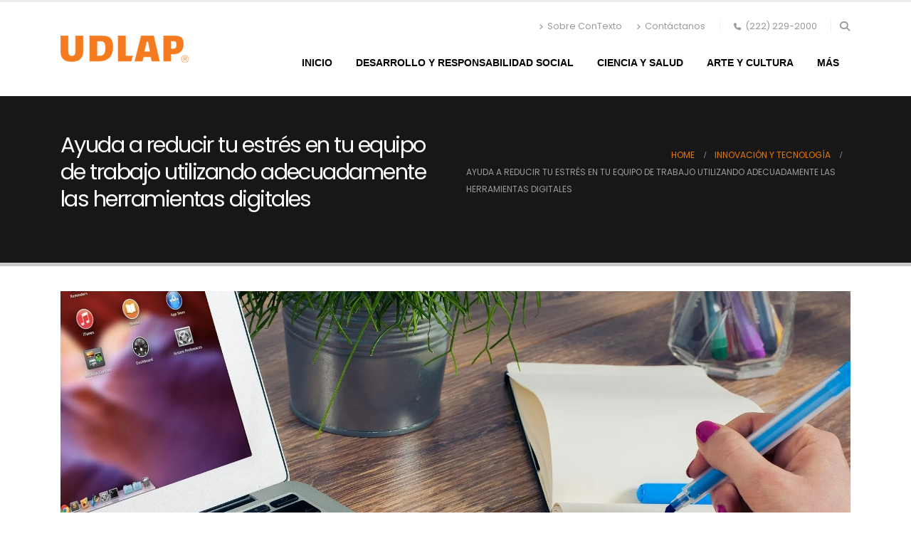

--- FILE ---
content_type: text/html; charset=UTF-8
request_url: https://contexto.udlap.mx/ayuda-a-reducir-tu-estres-en-tu-equipo-de-trabajo-utilizando-adecuadamente-las-herramientas-digitales/
body_size: 21753
content:
	<!DOCTYPE html>
	<html class=""  lang="es">
	<head>
		<meta http-equiv="X-UA-Compatible" content="IE=edge" />
		<meta http-equiv="Content-Type" content="text/html; charset=UTF-8" />
		<meta name="viewport" content="width=device-width, initial-scale=1, minimum-scale=1" />

		<link rel="profile" href="https://gmpg.org/xfn/11" />
		<link rel="pingback" href="https://contexto.udlap.mx/xmlrpc.php" />
		<meta name='robots' content='index, follow, max-image-preview:large, max-snippet:-1, max-video-preview:-1' />

	<!-- This site is optimized with the Yoast SEO plugin v26.6 - https://yoast.com/wordpress/plugins/seo/ -->
	<title>Ayuda a reducir tu estrés en tu equipo de trabajo utilizando adecuadamente las herramientas digitales | Contexto UDLAP</title>
	<meta name="description" content="Te invitamos a leer Ayuda a reducir tu estrés en tu equipo de trabajo utilizando adecuadamente las herramientas digitales en . Contáctanos en contexto@udlap.mx" />
	<link rel="canonical" href="https://contexto.udlap.mx/ayuda-a-reducir-tu-estres-en-tu-equipo-de-trabajo-utilizando-adecuadamente-las-herramientas-digitales/" />
	<meta property="og:locale" content="es_ES" />
	<meta property="og:type" content="article" />
	<meta property="og:title" content="Ayuda a reducir tu estrés en tu equipo de trabajo utilizando adecuadamente las herramientas digitales | Contexto UDLAP" />
	<meta property="og:description" content="Te invitamos a leer Ayuda a reducir tu estrés en tu equipo de trabajo utilizando adecuadamente las herramientas digitales en . Contáctanos en contexto@udlap.mx" />
	<meta property="og:url" content="https://contexto.udlap.mx/ayuda-a-reducir-tu-estres-en-tu-equipo-de-trabajo-utilizando-adecuadamente-las-herramientas-digitales/" />
	<meta property="og:site_name" content="Contexto UDLAP" />
	<meta property="article:published_time" content="2020-04-06T20:19:04+00:00" />
	<meta property="article:modified_time" content="2020-04-29T15:09:09+00:00" />
	<meta property="og:image" content="https://contexto.udlap.mx/wp-content/uploads/2020/04/reducir-el-estres.jpg" />
	<meta property="og:image:width" content="1920" />
	<meta property="og:image:height" content="1275" />
	<meta property="og:image:type" content="image/jpeg" />
	<meta name="author" content="Contexto UDLAP" />
	<meta name="twitter:card" content="summary_large_image" />
	<meta name="twitter:label1" content="Escrito por" />
	<meta name="twitter:data1" content="Contexto UDLAP" />
	<meta name="twitter:label2" content="Tiempo de lectura" />
	<meta name="twitter:data2" content="4 minutos" />
	<script type="application/ld+json" class="yoast-schema-graph">{"@context":"https://schema.org","@graph":[{"@type":"Article","@id":"https://contexto.udlap.mx/ayuda-a-reducir-tu-estres-en-tu-equipo-de-trabajo-utilizando-adecuadamente-las-herramientas-digitales/#article","isPartOf":{"@id":"https://contexto.udlap.mx/ayuda-a-reducir-tu-estres-en-tu-equipo-de-trabajo-utilizando-adecuadamente-las-herramientas-digitales/"},"author":{"name":"Contexto UDLAP","@id":"https://contexto.udlap.mx/#/schema/person/83f1f54fa428e3e52b2e1c8f3fd0f212"},"headline":"Ayuda a reducir tu estrés en tu equipo de trabajo utilizando adecuadamente las herramientas digitales","datePublished":"2020-04-06T20:19:04+00:00","dateModified":"2020-04-29T15:09:09+00:00","mainEntityOfPage":{"@id":"https://contexto.udlap.mx/ayuda-a-reducir-tu-estres-en-tu-equipo-de-trabajo-utilizando-adecuadamente-las-herramientas-digitales/"},"wordCount":752,"publisher":{"@id":"https://contexto.udlap.mx/#organization"},"image":{"@id":"https://contexto.udlap.mx/ayuda-a-reducir-tu-estres-en-tu-equipo-de-trabajo-utilizando-adecuadamente-las-herramientas-digitales/#primaryimage"},"thumbnailUrl":"https://i0.wp.com/contexto.udlap.mx/wp-content/uploads/2020/04/reducir-el-estres.jpg?fit=1920%2C1275&ssl=1","keywords":["correo electrónic","deficiente","digital","eficiente","egresados UDLAP","empresa","Hugo López Álvarez. plataforma","Marketing","medios digitales","negocios","redes sociales","trabajo en equipo","Whatsapp"],"articleSection":["Innovación y tecnología"],"inLanguage":"es"},{"@type":"WebPage","@id":"https://contexto.udlap.mx/ayuda-a-reducir-tu-estres-en-tu-equipo-de-trabajo-utilizando-adecuadamente-las-herramientas-digitales/","url":"https://contexto.udlap.mx/ayuda-a-reducir-tu-estres-en-tu-equipo-de-trabajo-utilizando-adecuadamente-las-herramientas-digitales/","name":"Ayuda a reducir tu estrés en tu equipo de trabajo utilizando adecuadamente las herramientas digitales | Contexto UDLAP","isPartOf":{"@id":"https://contexto.udlap.mx/#website"},"primaryImageOfPage":{"@id":"https://contexto.udlap.mx/ayuda-a-reducir-tu-estres-en-tu-equipo-de-trabajo-utilizando-adecuadamente-las-herramientas-digitales/#primaryimage"},"image":{"@id":"https://contexto.udlap.mx/ayuda-a-reducir-tu-estres-en-tu-equipo-de-trabajo-utilizando-adecuadamente-las-herramientas-digitales/#primaryimage"},"thumbnailUrl":"https://i0.wp.com/contexto.udlap.mx/wp-content/uploads/2020/04/reducir-el-estres.jpg?fit=1920%2C1275&ssl=1","datePublished":"2020-04-06T20:19:04+00:00","dateModified":"2020-04-29T15:09:09+00:00","description":"Te invitamos a leer Ayuda a reducir tu estrés en tu equipo de trabajo utilizando adecuadamente las herramientas digitales en . Contáctanos en contexto@udlap.mx","breadcrumb":{"@id":"https://contexto.udlap.mx/ayuda-a-reducir-tu-estres-en-tu-equipo-de-trabajo-utilizando-adecuadamente-las-herramientas-digitales/#breadcrumb"},"inLanguage":"es","potentialAction":[{"@type":"ReadAction","target":["https://contexto.udlap.mx/ayuda-a-reducir-tu-estres-en-tu-equipo-de-trabajo-utilizando-adecuadamente-las-herramientas-digitales/"]}]},{"@type":"ImageObject","inLanguage":"es","@id":"https://contexto.udlap.mx/ayuda-a-reducir-tu-estres-en-tu-equipo-de-trabajo-utilizando-adecuadamente-las-herramientas-digitales/#primaryimage","url":"https://i0.wp.com/contexto.udlap.mx/wp-content/uploads/2020/04/reducir-el-estres.jpg?fit=1920%2C1275&ssl=1","contentUrl":"https://i0.wp.com/contexto.udlap.mx/wp-content/uploads/2020/04/reducir-el-estres.jpg?fit=1920%2C1275&ssl=1","width":1920,"height":1275},{"@type":"BreadcrumbList","@id":"https://contexto.udlap.mx/ayuda-a-reducir-tu-estres-en-tu-equipo-de-trabajo-utilizando-adecuadamente-las-herramientas-digitales/#breadcrumb","itemListElement":[{"@type":"ListItem","position":1,"name":"Portada","item":"https://contexto.udlap.mx/"},{"@type":"ListItem","position":2,"name":"Innovación y tecnología","item":"https://contexto.udlap.mx/category/innovacion-y-tecnologia/"},{"@type":"ListItem","position":3,"name":"Ayuda a reducir tu estrés en tu equipo de trabajo utilizando adecuadamente las herramientas digitales"}]},{"@type":"WebSite","@id":"https://contexto.udlap.mx/#website","url":"https://contexto.udlap.mx/","name":"Contexto UDLAP","description":"Repositorio UDLAP. En donde se encuentra el conocimiento.","publisher":{"@id":"https://contexto.udlap.mx/#organization"},"alternateName":"Contexto UDLAP","potentialAction":[{"@type":"SearchAction","target":{"@type":"EntryPoint","urlTemplate":"https://contexto.udlap.mx/?s={search_term_string}"},"query-input":{"@type":"PropertyValueSpecification","valueRequired":true,"valueName":"search_term_string"}}],"inLanguage":"es"},{"@type":"Organization","@id":"https://contexto.udlap.mx/#organization","name":"Universidad de las Américas Puebla","alternateName":"UDLAP","url":"https://contexto.udlap.mx/","logo":{"@type":"ImageObject","inLanguage":"es","@id":"https://contexto.udlap.mx/#/schema/logo/image/","url":"https://contexto.udlap.mx/wp-content/uploads/2021/11/logoUDLAP-BN-NARANJA272x58.png","contentUrl":"https://contexto.udlap.mx/wp-content/uploads/2021/11/logoUDLAP-BN-NARANJA272x58.png","width":272,"height":58,"caption":"Universidad de las Américas Puebla"},"image":{"@id":"https://contexto.udlap.mx/#/schema/logo/image/"}},{"@type":"Person","@id":"https://contexto.udlap.mx/#/schema/person/83f1f54fa428e3e52b2e1c8f3fd0f212","name":"Contexto UDLAP","image":{"@type":"ImageObject","inLanguage":"es","@id":"https://contexto.udlap.mx/#/schema/person/image/","url":"https://secure.gravatar.com/avatar/417a05d281e46c14a293a722a1ff929b56eb22320cdcf271aebe46e626df2f33?s=96&d=mm&r=g","contentUrl":"https://secure.gravatar.com/avatar/417a05d281e46c14a293a722a1ff929b56eb22320cdcf271aebe46e626df2f33?s=96&d=mm&r=g","caption":"Contexto UDLAP"},"url":"https://contexto.udlap.mx/author/contexto/"}]}</script>
	<!-- / Yoast SEO plugin. -->


<link rel='dns-prefetch' href='//secure.gravatar.com' />
<link rel='dns-prefetch' href='//www.googletagmanager.com' />
<link rel='dns-prefetch' href='//stats.wp.com' />
<link rel='dns-prefetch' href='//v0.wordpress.com' />
<link rel='preconnect' href='//i0.wp.com' />
<link rel="alternate" type="application/rss+xml" title="Contexto UDLAP &raquo; Feed" href="https://contexto.udlap.mx/feed/" />
<link rel="alternate" title="oEmbed (JSON)" type="application/json+oembed" href="https://contexto.udlap.mx/wp-json/oembed/1.0/embed?url=https%3A%2F%2Fcontexto.udlap.mx%2Fayuda-a-reducir-tu-estres-en-tu-equipo-de-trabajo-utilizando-adecuadamente-las-herramientas-digitales%2F" />
<link rel="alternate" title="oEmbed (XML)" type="text/xml+oembed" href="https://contexto.udlap.mx/wp-json/oembed/1.0/embed?url=https%3A%2F%2Fcontexto.udlap.mx%2Fayuda-a-reducir-tu-estres-en-tu-equipo-de-trabajo-utilizando-adecuadamente-las-herramientas-digitales%2F&#038;format=xml" />
		<link rel="shortcut icon" href="" type="image/x-icon" />
				<link rel="apple-touch-icon" href="//contexto.udlap.mx/wp-content/uploads/2021/11/logo-udlap-250.png" />
				<link rel="apple-touch-icon" sizes="120x120" href="//contexto.udlap.mx/wp-content/uploads/2021/11/logo-udlap-250.png" />
				<link rel="apple-touch-icon" sizes="76x76" href="//contexto.udlap.mx/wp-content/uploads/2021/11/logo-udlap-250.png" />
				<link rel="apple-touch-icon" sizes="152x152" href="//contexto.udlap.mx/wp-content/uploads/2021/11/logo-udlap-250.png" />
		<style id='wp-img-auto-sizes-contain-inline-css'>
img:is([sizes=auto i],[sizes^="auto," i]){contain-intrinsic-size:3000px 1500px}
/*# sourceURL=wp-img-auto-sizes-contain-inline-css */
</style>
<link rel='stylesheet' id='jetpack_related-posts-css' href='https://contexto.udlap.mx/wp-content/plugins/jetpack/modules/related-posts/related-posts.css?ver=20240116' media='all' />
<style id='wp-emoji-styles-inline-css'>

	img.wp-smiley, img.emoji {
		display: inline !important;
		border: none !important;
		box-shadow: none !important;
		height: 1em !important;
		width: 1em !important;
		margin: 0 0.07em !important;
		vertical-align: -0.1em !important;
		background: none !important;
		padding: 0 !important;
	}
/*# sourceURL=wp-emoji-styles-inline-css */
</style>
<style id='wp-block-library-inline-css'>
:root{--wp-block-synced-color:#7a00df;--wp-block-synced-color--rgb:122,0,223;--wp-bound-block-color:var(--wp-block-synced-color);--wp-editor-canvas-background:#ddd;--wp-admin-theme-color:#007cba;--wp-admin-theme-color--rgb:0,124,186;--wp-admin-theme-color-darker-10:#006ba1;--wp-admin-theme-color-darker-10--rgb:0,107,160.5;--wp-admin-theme-color-darker-20:#005a87;--wp-admin-theme-color-darker-20--rgb:0,90,135;--wp-admin-border-width-focus:2px}@media (min-resolution:192dpi){:root{--wp-admin-border-width-focus:1.5px}}.wp-element-button{cursor:pointer}:root .has-very-light-gray-background-color{background-color:#eee}:root .has-very-dark-gray-background-color{background-color:#313131}:root .has-very-light-gray-color{color:#eee}:root .has-very-dark-gray-color{color:#313131}:root .has-vivid-green-cyan-to-vivid-cyan-blue-gradient-background{background:linear-gradient(135deg,#00d084,#0693e3)}:root .has-purple-crush-gradient-background{background:linear-gradient(135deg,#34e2e4,#4721fb 50%,#ab1dfe)}:root .has-hazy-dawn-gradient-background{background:linear-gradient(135deg,#faaca8,#dad0ec)}:root .has-subdued-olive-gradient-background{background:linear-gradient(135deg,#fafae1,#67a671)}:root .has-atomic-cream-gradient-background{background:linear-gradient(135deg,#fdd79a,#004a59)}:root .has-nightshade-gradient-background{background:linear-gradient(135deg,#330968,#31cdcf)}:root .has-midnight-gradient-background{background:linear-gradient(135deg,#020381,#2874fc)}:root{--wp--preset--font-size--normal:16px;--wp--preset--font-size--huge:42px}.has-regular-font-size{font-size:1em}.has-larger-font-size{font-size:2.625em}.has-normal-font-size{font-size:var(--wp--preset--font-size--normal)}.has-huge-font-size{font-size:var(--wp--preset--font-size--huge)}.has-text-align-center{text-align:center}.has-text-align-left{text-align:left}.has-text-align-right{text-align:right}.has-fit-text{white-space:nowrap!important}#end-resizable-editor-section{display:none}.aligncenter{clear:both}.items-justified-left{justify-content:flex-start}.items-justified-center{justify-content:center}.items-justified-right{justify-content:flex-end}.items-justified-space-between{justify-content:space-between}.screen-reader-text{border:0;clip-path:inset(50%);height:1px;margin:-1px;overflow:hidden;padding:0;position:absolute;width:1px;word-wrap:normal!important}.screen-reader-text:focus{background-color:#ddd;clip-path:none;color:#444;display:block;font-size:1em;height:auto;left:5px;line-height:normal;padding:15px 23px 14px;text-decoration:none;top:5px;width:auto;z-index:100000}html :where(.has-border-color){border-style:solid}html :where([style*=border-top-color]){border-top-style:solid}html :where([style*=border-right-color]){border-right-style:solid}html :where([style*=border-bottom-color]){border-bottom-style:solid}html :where([style*=border-left-color]){border-left-style:solid}html :where([style*=border-width]){border-style:solid}html :where([style*=border-top-width]){border-top-style:solid}html :where([style*=border-right-width]){border-right-style:solid}html :where([style*=border-bottom-width]){border-bottom-style:solid}html :where([style*=border-left-width]){border-left-style:solid}html :where(img[class*=wp-image-]){height:auto;max-width:100%}:where(figure){margin:0 0 1em}html :where(.is-position-sticky){--wp-admin--admin-bar--position-offset:var(--wp-admin--admin-bar--height,0px)}@media screen and (max-width:600px){html :where(.is-position-sticky){--wp-admin--admin-bar--position-offset:0px}}

/*# sourceURL=wp-block-library-inline-css */
</style><style id='wp-block-image-inline-css'>
.wp-block-image>a,.wp-block-image>figure>a{display:inline-block}.wp-block-image img{box-sizing:border-box;height:auto;max-width:100%;vertical-align:bottom}@media not (prefers-reduced-motion){.wp-block-image img.hide{visibility:hidden}.wp-block-image img.show{animation:show-content-image .4s}}.wp-block-image[style*=border-radius] img,.wp-block-image[style*=border-radius]>a{border-radius:inherit}.wp-block-image.has-custom-border img{box-sizing:border-box}.wp-block-image.aligncenter{text-align:center}.wp-block-image.alignfull>a,.wp-block-image.alignwide>a{width:100%}.wp-block-image.alignfull img,.wp-block-image.alignwide img{height:auto;width:100%}.wp-block-image .aligncenter,.wp-block-image .alignleft,.wp-block-image .alignright,.wp-block-image.aligncenter,.wp-block-image.alignleft,.wp-block-image.alignright{display:table}.wp-block-image .aligncenter>figcaption,.wp-block-image .alignleft>figcaption,.wp-block-image .alignright>figcaption,.wp-block-image.aligncenter>figcaption,.wp-block-image.alignleft>figcaption,.wp-block-image.alignright>figcaption{caption-side:bottom;display:table-caption}.wp-block-image .alignleft{float:left;margin:.5em 1em .5em 0}.wp-block-image .alignright{float:right;margin:.5em 0 .5em 1em}.wp-block-image .aligncenter{margin-left:auto;margin-right:auto}.wp-block-image :where(figcaption){margin-bottom:1em;margin-top:.5em}.wp-block-image.is-style-circle-mask img{border-radius:9999px}@supports ((-webkit-mask-image:none) or (mask-image:none)) or (-webkit-mask-image:none){.wp-block-image.is-style-circle-mask img{border-radius:0;-webkit-mask-image:url('data:image/svg+xml;utf8,<svg viewBox="0 0 100 100" xmlns="http://www.w3.org/2000/svg"><circle cx="50" cy="50" r="50"/></svg>');mask-image:url('data:image/svg+xml;utf8,<svg viewBox="0 0 100 100" xmlns="http://www.w3.org/2000/svg"><circle cx="50" cy="50" r="50"/></svg>');mask-mode:alpha;-webkit-mask-position:center;mask-position:center;-webkit-mask-repeat:no-repeat;mask-repeat:no-repeat;-webkit-mask-size:contain;mask-size:contain}}:root :where(.wp-block-image.is-style-rounded img,.wp-block-image .is-style-rounded img){border-radius:9999px}.wp-block-image figure{margin:0}.wp-lightbox-container{display:flex;flex-direction:column;position:relative}.wp-lightbox-container img{cursor:zoom-in}.wp-lightbox-container img:hover+button{opacity:1}.wp-lightbox-container button{align-items:center;backdrop-filter:blur(16px) saturate(180%);background-color:#5a5a5a40;border:none;border-radius:4px;cursor:zoom-in;display:flex;height:20px;justify-content:center;opacity:0;padding:0;position:absolute;right:16px;text-align:center;top:16px;width:20px;z-index:100}@media not (prefers-reduced-motion){.wp-lightbox-container button{transition:opacity .2s ease}}.wp-lightbox-container button:focus-visible{outline:3px auto #5a5a5a40;outline:3px auto -webkit-focus-ring-color;outline-offset:3px}.wp-lightbox-container button:hover{cursor:pointer;opacity:1}.wp-lightbox-container button:focus{opacity:1}.wp-lightbox-container button:focus,.wp-lightbox-container button:hover,.wp-lightbox-container button:not(:hover):not(:active):not(.has-background){background-color:#5a5a5a40;border:none}.wp-lightbox-overlay{box-sizing:border-box;cursor:zoom-out;height:100vh;left:0;overflow:hidden;position:fixed;top:0;visibility:hidden;width:100%;z-index:100000}.wp-lightbox-overlay .close-button{align-items:center;cursor:pointer;display:flex;justify-content:center;min-height:40px;min-width:40px;padding:0;position:absolute;right:calc(env(safe-area-inset-right) + 16px);top:calc(env(safe-area-inset-top) + 16px);z-index:5000000}.wp-lightbox-overlay .close-button:focus,.wp-lightbox-overlay .close-button:hover,.wp-lightbox-overlay .close-button:not(:hover):not(:active):not(.has-background){background:none;border:none}.wp-lightbox-overlay .lightbox-image-container{height:var(--wp--lightbox-container-height);left:50%;overflow:hidden;position:absolute;top:50%;transform:translate(-50%,-50%);transform-origin:top left;width:var(--wp--lightbox-container-width);z-index:9999999999}.wp-lightbox-overlay .wp-block-image{align-items:center;box-sizing:border-box;display:flex;height:100%;justify-content:center;margin:0;position:relative;transform-origin:0 0;width:100%;z-index:3000000}.wp-lightbox-overlay .wp-block-image img{height:var(--wp--lightbox-image-height);min-height:var(--wp--lightbox-image-height);min-width:var(--wp--lightbox-image-width);width:var(--wp--lightbox-image-width)}.wp-lightbox-overlay .wp-block-image figcaption{display:none}.wp-lightbox-overlay button{background:none;border:none}.wp-lightbox-overlay .scrim{background-color:#fff;height:100%;opacity:.9;position:absolute;width:100%;z-index:2000000}.wp-lightbox-overlay.active{visibility:visible}@media not (prefers-reduced-motion){.wp-lightbox-overlay.active{animation:turn-on-visibility .25s both}.wp-lightbox-overlay.active img{animation:turn-on-visibility .35s both}.wp-lightbox-overlay.show-closing-animation:not(.active){animation:turn-off-visibility .35s both}.wp-lightbox-overlay.show-closing-animation:not(.active) img{animation:turn-off-visibility .25s both}.wp-lightbox-overlay.zoom.active{animation:none;opacity:1;visibility:visible}.wp-lightbox-overlay.zoom.active .lightbox-image-container{animation:lightbox-zoom-in .4s}.wp-lightbox-overlay.zoom.active .lightbox-image-container img{animation:none}.wp-lightbox-overlay.zoom.active .scrim{animation:turn-on-visibility .4s forwards}.wp-lightbox-overlay.zoom.show-closing-animation:not(.active){animation:none}.wp-lightbox-overlay.zoom.show-closing-animation:not(.active) .lightbox-image-container{animation:lightbox-zoom-out .4s}.wp-lightbox-overlay.zoom.show-closing-animation:not(.active) .lightbox-image-container img{animation:none}.wp-lightbox-overlay.zoom.show-closing-animation:not(.active) .scrim{animation:turn-off-visibility .4s forwards}}@keyframes show-content-image{0%{visibility:hidden}99%{visibility:hidden}to{visibility:visible}}@keyframes turn-on-visibility{0%{opacity:0}to{opacity:1}}@keyframes turn-off-visibility{0%{opacity:1;visibility:visible}99%{opacity:0;visibility:visible}to{opacity:0;visibility:hidden}}@keyframes lightbox-zoom-in{0%{transform:translate(calc((-100vw + var(--wp--lightbox-scrollbar-width))/2 + var(--wp--lightbox-initial-left-position)),calc(-50vh + var(--wp--lightbox-initial-top-position))) scale(var(--wp--lightbox-scale))}to{transform:translate(-50%,-50%) scale(1)}}@keyframes lightbox-zoom-out{0%{transform:translate(-50%,-50%) scale(1);visibility:visible}99%{visibility:visible}to{transform:translate(calc((-100vw + var(--wp--lightbox-scrollbar-width))/2 + var(--wp--lightbox-initial-left-position)),calc(-50vh + var(--wp--lightbox-initial-top-position))) scale(var(--wp--lightbox-scale));visibility:hidden}}
/*# sourceURL=https://contexto.udlap.mx/wp-includes/blocks/image/style.min.css */
</style>
<style id='wp-block-image-theme-inline-css'>
:root :where(.wp-block-image figcaption){color:#555;font-size:13px;text-align:center}.is-dark-theme :root :where(.wp-block-image figcaption){color:#ffffffa6}.wp-block-image{margin:0 0 1em}
/*# sourceURL=https://contexto.udlap.mx/wp-includes/blocks/image/theme.min.css */
</style>
<style id='wp-block-paragraph-inline-css'>
.is-small-text{font-size:.875em}.is-regular-text{font-size:1em}.is-large-text{font-size:2.25em}.is-larger-text{font-size:3em}.has-drop-cap:not(:focus):first-letter{float:left;font-size:8.4em;font-style:normal;font-weight:100;line-height:.68;margin:.05em .1em 0 0;text-transform:uppercase}body.rtl .has-drop-cap:not(:focus):first-letter{float:none;margin-left:.1em}p.has-drop-cap.has-background{overflow:hidden}:root :where(p.has-background){padding:1.25em 2.375em}:where(p.has-text-color:not(.has-link-color)) a{color:inherit}p.has-text-align-left[style*="writing-mode:vertical-lr"],p.has-text-align-right[style*="writing-mode:vertical-rl"]{rotate:180deg}
/*# sourceURL=https://contexto.udlap.mx/wp-includes/blocks/paragraph/style.min.css */
</style>
<style id='global-styles-inline-css'>
:root{--wp--preset--aspect-ratio--square: 1;--wp--preset--aspect-ratio--4-3: 4/3;--wp--preset--aspect-ratio--3-4: 3/4;--wp--preset--aspect-ratio--3-2: 3/2;--wp--preset--aspect-ratio--2-3: 2/3;--wp--preset--aspect-ratio--16-9: 16/9;--wp--preset--aspect-ratio--9-16: 9/16;--wp--preset--color--black: #000000;--wp--preset--color--cyan-bluish-gray: #abb8c3;--wp--preset--color--white: #ffffff;--wp--preset--color--pale-pink: #f78da7;--wp--preset--color--vivid-red: #cf2e2e;--wp--preset--color--luminous-vivid-orange: #ff6900;--wp--preset--color--luminous-vivid-amber: #fcb900;--wp--preset--color--light-green-cyan: #7bdcb5;--wp--preset--color--vivid-green-cyan: #00d084;--wp--preset--color--pale-cyan-blue: #8ed1fc;--wp--preset--color--vivid-cyan-blue: #0693e3;--wp--preset--color--vivid-purple: #9b51e0;--wp--preset--color--primary: var(--porto-primary-color);--wp--preset--color--secondary: var(--porto-secondary-color);--wp--preset--color--tertiary: var(--porto-tertiary-color);--wp--preset--color--quaternary: var(--porto-quaternary-color);--wp--preset--color--dark: var(--porto-dark-color);--wp--preset--color--light: var(--porto-light-color);--wp--preset--color--primary-hover: var(--porto-primary-light-5);--wp--preset--gradient--vivid-cyan-blue-to-vivid-purple: linear-gradient(135deg,rgb(6,147,227) 0%,rgb(155,81,224) 100%);--wp--preset--gradient--light-green-cyan-to-vivid-green-cyan: linear-gradient(135deg,rgb(122,220,180) 0%,rgb(0,208,130) 100%);--wp--preset--gradient--luminous-vivid-amber-to-luminous-vivid-orange: linear-gradient(135deg,rgb(252,185,0) 0%,rgb(255,105,0) 100%);--wp--preset--gradient--luminous-vivid-orange-to-vivid-red: linear-gradient(135deg,rgb(255,105,0) 0%,rgb(207,46,46) 100%);--wp--preset--gradient--very-light-gray-to-cyan-bluish-gray: linear-gradient(135deg,rgb(238,238,238) 0%,rgb(169,184,195) 100%);--wp--preset--gradient--cool-to-warm-spectrum: linear-gradient(135deg,rgb(74,234,220) 0%,rgb(151,120,209) 20%,rgb(207,42,186) 40%,rgb(238,44,130) 60%,rgb(251,105,98) 80%,rgb(254,248,76) 100%);--wp--preset--gradient--blush-light-purple: linear-gradient(135deg,rgb(255,206,236) 0%,rgb(152,150,240) 100%);--wp--preset--gradient--blush-bordeaux: linear-gradient(135deg,rgb(254,205,165) 0%,rgb(254,45,45) 50%,rgb(107,0,62) 100%);--wp--preset--gradient--luminous-dusk: linear-gradient(135deg,rgb(255,203,112) 0%,rgb(199,81,192) 50%,rgb(65,88,208) 100%);--wp--preset--gradient--pale-ocean: linear-gradient(135deg,rgb(255,245,203) 0%,rgb(182,227,212) 50%,rgb(51,167,181) 100%);--wp--preset--gradient--electric-grass: linear-gradient(135deg,rgb(202,248,128) 0%,rgb(113,206,126) 100%);--wp--preset--gradient--midnight: linear-gradient(135deg,rgb(2,3,129) 0%,rgb(40,116,252) 100%);--wp--preset--font-size--small: 13px;--wp--preset--font-size--medium: 20px;--wp--preset--font-size--large: 36px;--wp--preset--font-size--x-large: 42px;--wp--preset--spacing--20: 0.44rem;--wp--preset--spacing--30: 0.67rem;--wp--preset--spacing--40: 1rem;--wp--preset--spacing--50: 1.5rem;--wp--preset--spacing--60: 2.25rem;--wp--preset--spacing--70: 3.38rem;--wp--preset--spacing--80: 5.06rem;--wp--preset--shadow--natural: 6px 6px 9px rgba(0, 0, 0, 0.2);--wp--preset--shadow--deep: 12px 12px 50px rgba(0, 0, 0, 0.4);--wp--preset--shadow--sharp: 6px 6px 0px rgba(0, 0, 0, 0.2);--wp--preset--shadow--outlined: 6px 6px 0px -3px rgb(255, 255, 255), 6px 6px rgb(0, 0, 0);--wp--preset--shadow--crisp: 6px 6px 0px rgb(0, 0, 0);}:where(.is-layout-flex){gap: 0.5em;}:where(.is-layout-grid){gap: 0.5em;}body .is-layout-flex{display: flex;}.is-layout-flex{flex-wrap: wrap;align-items: center;}.is-layout-flex > :is(*, div){margin: 0;}body .is-layout-grid{display: grid;}.is-layout-grid > :is(*, div){margin: 0;}:where(.wp-block-columns.is-layout-flex){gap: 2em;}:where(.wp-block-columns.is-layout-grid){gap: 2em;}:where(.wp-block-post-template.is-layout-flex){gap: 1.25em;}:where(.wp-block-post-template.is-layout-grid){gap: 1.25em;}.has-black-color{color: var(--wp--preset--color--black) !important;}.has-cyan-bluish-gray-color{color: var(--wp--preset--color--cyan-bluish-gray) !important;}.has-white-color{color: var(--wp--preset--color--white) !important;}.has-pale-pink-color{color: var(--wp--preset--color--pale-pink) !important;}.has-vivid-red-color{color: var(--wp--preset--color--vivid-red) !important;}.has-luminous-vivid-orange-color{color: var(--wp--preset--color--luminous-vivid-orange) !important;}.has-luminous-vivid-amber-color{color: var(--wp--preset--color--luminous-vivid-amber) !important;}.has-light-green-cyan-color{color: var(--wp--preset--color--light-green-cyan) !important;}.has-vivid-green-cyan-color{color: var(--wp--preset--color--vivid-green-cyan) !important;}.has-pale-cyan-blue-color{color: var(--wp--preset--color--pale-cyan-blue) !important;}.has-vivid-cyan-blue-color{color: var(--wp--preset--color--vivid-cyan-blue) !important;}.has-vivid-purple-color{color: var(--wp--preset--color--vivid-purple) !important;}.has-black-background-color{background-color: var(--wp--preset--color--black) !important;}.has-cyan-bluish-gray-background-color{background-color: var(--wp--preset--color--cyan-bluish-gray) !important;}.has-white-background-color{background-color: var(--wp--preset--color--white) !important;}.has-pale-pink-background-color{background-color: var(--wp--preset--color--pale-pink) !important;}.has-vivid-red-background-color{background-color: var(--wp--preset--color--vivid-red) !important;}.has-luminous-vivid-orange-background-color{background-color: var(--wp--preset--color--luminous-vivid-orange) !important;}.has-luminous-vivid-amber-background-color{background-color: var(--wp--preset--color--luminous-vivid-amber) !important;}.has-light-green-cyan-background-color{background-color: var(--wp--preset--color--light-green-cyan) !important;}.has-vivid-green-cyan-background-color{background-color: var(--wp--preset--color--vivid-green-cyan) !important;}.has-pale-cyan-blue-background-color{background-color: var(--wp--preset--color--pale-cyan-blue) !important;}.has-vivid-cyan-blue-background-color{background-color: var(--wp--preset--color--vivid-cyan-blue) !important;}.has-vivid-purple-background-color{background-color: var(--wp--preset--color--vivid-purple) !important;}.has-black-border-color{border-color: var(--wp--preset--color--black) !important;}.has-cyan-bluish-gray-border-color{border-color: var(--wp--preset--color--cyan-bluish-gray) !important;}.has-white-border-color{border-color: var(--wp--preset--color--white) !important;}.has-pale-pink-border-color{border-color: var(--wp--preset--color--pale-pink) !important;}.has-vivid-red-border-color{border-color: var(--wp--preset--color--vivid-red) !important;}.has-luminous-vivid-orange-border-color{border-color: var(--wp--preset--color--luminous-vivid-orange) !important;}.has-luminous-vivid-amber-border-color{border-color: var(--wp--preset--color--luminous-vivid-amber) !important;}.has-light-green-cyan-border-color{border-color: var(--wp--preset--color--light-green-cyan) !important;}.has-vivid-green-cyan-border-color{border-color: var(--wp--preset--color--vivid-green-cyan) !important;}.has-pale-cyan-blue-border-color{border-color: var(--wp--preset--color--pale-cyan-blue) !important;}.has-vivid-cyan-blue-border-color{border-color: var(--wp--preset--color--vivid-cyan-blue) !important;}.has-vivid-purple-border-color{border-color: var(--wp--preset--color--vivid-purple) !important;}.has-vivid-cyan-blue-to-vivid-purple-gradient-background{background: var(--wp--preset--gradient--vivid-cyan-blue-to-vivid-purple) !important;}.has-light-green-cyan-to-vivid-green-cyan-gradient-background{background: var(--wp--preset--gradient--light-green-cyan-to-vivid-green-cyan) !important;}.has-luminous-vivid-amber-to-luminous-vivid-orange-gradient-background{background: var(--wp--preset--gradient--luminous-vivid-amber-to-luminous-vivid-orange) !important;}.has-luminous-vivid-orange-to-vivid-red-gradient-background{background: var(--wp--preset--gradient--luminous-vivid-orange-to-vivid-red) !important;}.has-very-light-gray-to-cyan-bluish-gray-gradient-background{background: var(--wp--preset--gradient--very-light-gray-to-cyan-bluish-gray) !important;}.has-cool-to-warm-spectrum-gradient-background{background: var(--wp--preset--gradient--cool-to-warm-spectrum) !important;}.has-blush-light-purple-gradient-background{background: var(--wp--preset--gradient--blush-light-purple) !important;}.has-blush-bordeaux-gradient-background{background: var(--wp--preset--gradient--blush-bordeaux) !important;}.has-luminous-dusk-gradient-background{background: var(--wp--preset--gradient--luminous-dusk) !important;}.has-pale-ocean-gradient-background{background: var(--wp--preset--gradient--pale-ocean) !important;}.has-electric-grass-gradient-background{background: var(--wp--preset--gradient--electric-grass) !important;}.has-midnight-gradient-background{background: var(--wp--preset--gradient--midnight) !important;}.has-small-font-size{font-size: var(--wp--preset--font-size--small) !important;}.has-medium-font-size{font-size: var(--wp--preset--font-size--medium) !important;}.has-large-font-size{font-size: var(--wp--preset--font-size--large) !important;}.has-x-large-font-size{font-size: var(--wp--preset--font-size--x-large) !important;}
/*# sourceURL=global-styles-inline-css */
</style>

<style id='classic-theme-styles-inline-css'>
/*! This file is auto-generated */
.wp-block-button__link{color:#fff;background-color:#32373c;border-radius:9999px;box-shadow:none;text-decoration:none;padding:calc(.667em + 2px) calc(1.333em + 2px);font-size:1.125em}.wp-block-file__button{background:#32373c;color:#fff;text-decoration:none}
/*# sourceURL=/wp-includes/css/classic-themes.min.css */
</style>
<link rel='stylesheet' id='mc4wp-form-basic-css' href='https://contexto.udlap.mx/wp-content/plugins/mailchimp-for-wp/assets/css/form-basic.css?ver=4.10.9' media='all' />
<link rel='stylesheet' id='porto-css-vars-css' href='https://contexto.udlap.mx/wp-content/uploads/porto_styles/theme_css_vars.css?ver=7.7.2' media='all' />
<link rel='stylesheet' id='js_composer_front-css' href='https://contexto.udlap.mx/wp-content/plugins/js_composer/assets/css/js_composer.min.css?ver=8.7.2' media='all' />
<link rel='stylesheet' id='bootstrap-css' href='https://contexto.udlap.mx/wp-content/uploads/porto_styles/bootstrap.css?ver=7.7.2' media='all' />
<link rel='stylesheet' id='porto-plugins-css' href='https://contexto.udlap.mx/wp-content/themes/porto/css/plugins.css?ver=7.7.2' media='all' />
<link rel='stylesheet' id='porto-theme-css' href='https://contexto.udlap.mx/wp-content/themes/porto/css/theme.css?ver=7.7.2' media='all' />
<link rel='stylesheet' id='porto-animate-css' href='https://contexto.udlap.mx/wp-content/themes/porto/css/part/animate.css?ver=7.7.2' media='all' />
<link rel='stylesheet' id='porto-widget-text-css' href='https://contexto.udlap.mx/wp-content/themes/porto/css/part/widget-text.css?ver=7.7.2' media='all' />
<link rel='stylesheet' id='porto-blog-legacy-css' href='https://contexto.udlap.mx/wp-content/themes/porto/css/part/blog-legacy.css?ver=7.7.2' media='all' />
<link rel='stylesheet' id='porto-header-legacy-css' href='https://contexto.udlap.mx/wp-content/themes/porto/css/part/header-legacy.css?ver=7.7.2' media='all' />
<link rel='stylesheet' id='porto-footer-legacy-css' href='https://contexto.udlap.mx/wp-content/themes/porto/css/part/footer-legacy.css?ver=7.7.2' media='all' />
<link rel='stylesheet' id='porto-nav-panel-css' href='https://contexto.udlap.mx/wp-content/themes/porto/css/part/nav-panel.css?ver=7.7.2' media='all' />
<link rel='stylesheet' id='porto-footer-ribbon-css' href='https://contexto.udlap.mx/wp-content/themes/porto/css/part/footer-ribbon.css?ver=7.7.2' media='all' />
<link rel='stylesheet' id='porto-media-mobile-sidebar-css' href='https://contexto.udlap.mx/wp-content/themes/porto/css/part/media-mobile-sidebar.css?ver=7.7.2' media='(max-width:991px)' />
<link rel='stylesheet' id='porto-theme-portfolio-css' href='https://contexto.udlap.mx/wp-content/themes/porto/css/theme_portfolio.css?ver=7.7.2' media='all' />
<link rel='stylesheet' id='porto-shortcodes-css' href='https://contexto.udlap.mx/wp-content/uploads/porto_styles/shortcodes.css?ver=7.7.2' media='all' />
<link rel='stylesheet' id='porto-theme-wpb-css' href='https://contexto.udlap.mx/wp-content/themes/porto/css/theme_wpb.css?ver=7.7.2' media='all' />
<link rel='stylesheet' id='porto-dynamic-style-css' href='https://contexto.udlap.mx/wp-content/uploads/porto_styles/dynamic_style.css?ver=7.7.2' media='all' />
<link rel='stylesheet' id='porto-type-builder-css' href='https://contexto.udlap.mx/wp-content/plugins/porto-functionality/builders/assets/type-builder.css?ver=3.3.0' media='all' />
<link rel='stylesheet' id='porto-style-css' href='https://contexto.udlap.mx/wp-content/themes/porto/style.css?ver=7.7.2' media='all' />
<style id='porto-style-inline-css'>
.side-header-narrow-bar-logo{max-width:150px}#header,.sticky-header .header-main.sticky{border-top:3px solid #ededed}@media (min-width:992px){}.page-top .sort-source{position:static;text-align:center;margin-top:5px;border-width:0}.page-top{padding-top:20px;padding-bottom:20px}.page-top .page-title{padding-bottom:0}@media (max-width:991px){.page-top .page-sub-title{margin-bottom:5px;margin-top:0}.page-top .breadcrumbs-wrap{margin-bottom:5px}}@media (min-width:992px){.page-top .page-title{min-height:0;line-height:1.25}.page-top .page-sub-title{line-height:1.6}}@media (min-width:992px){.page-top .breadcrumb{-webkit-justify-content:flex-end;-ms-flex-pack:end;justify-content:flex-end}}
/*# sourceURL=porto-style-inline-css */
</style>
<link rel='stylesheet' id='sharedaddy-css' href='https://contexto.udlap.mx/wp-content/plugins/jetpack/modules/sharedaddy/sharing.css?ver=15.3.1' media='all' />
<link rel='stylesheet' id='social-logos-css' href='https://contexto.udlap.mx/wp-content/plugins/jetpack/_inc/social-logos/social-logos.min.css?ver=15.3.1' media='all' />
<script id="jetpack_related-posts-js-extra">
var related_posts_js_options = {"post_heading":"h4"};
//# sourceURL=jetpack_related-posts-js-extra
</script>
<script src="https://contexto.udlap.mx/wp-content/plugins/jetpack/_inc/build/related-posts/related-posts.min.js?ver=20240116" id="jetpack_related-posts-js"></script>
<script src="https://contexto.udlap.mx/wp-includes/js/jquery/jquery.min.js?ver=3.7.1" id="jquery-core-js"></script>

<!-- Fragmento de código de la etiqueta de Google (gtag.js) añadida por Site Kit -->
<!-- Fragmento de código de Google Analytics añadido por Site Kit -->
<script src="https://www.googletagmanager.com/gtag/js?id=GT-NGK2QKW" id="google_gtagjs-js" async></script>
<script id="google_gtagjs-js-after">
window.dataLayer = window.dataLayer || [];function gtag(){dataLayer.push(arguments);}
gtag("set","linker",{"domains":["contexto.udlap.mx"]});
gtag("js", new Date());
gtag("set", "developer_id.dZTNiMT", true);
gtag("config", "GT-NGK2QKW");
//# sourceURL=google_gtagjs-js-after
</script>
<script></script><link rel="https://api.w.org/" href="https://contexto.udlap.mx/wp-json/" /><link rel="alternate" title="JSON" type="application/json" href="https://contexto.udlap.mx/wp-json/wp/v2/posts/13110" /><link rel="EditURI" type="application/rsd+xml" title="RSD" href="https://contexto.udlap.mx/xmlrpc.php?rsd" />
<meta name="generator" content="WordPress 6.9" />
<link rel='shortlink' href='https://wp.me/p7A4AW-3ps' />
<meta name="generator" content="Site Kit by Google 1.168.0" />	<style>img#wpstats{display:none}</style>
				<script type="text/javascript" id="webfont-queue">
		WebFontConfig = {
			google: { families: [ 'Poppins:400,500,600,700','Shadows+Into+Light:400,700','Playfair+Display:400,700' ] }
		};
		(function(d) {
			var wf = d.createElement('script'), s = d.scripts[d.scripts.length - 1];
			wf.src = 'https://contexto.udlap.mx/wp-content/themes/porto/js/libs/webfont.js';
			wf.async = true;
			s.parentNode.insertBefore(wf, s);
		})(document);</script>
		<meta name="generator" content="Powered by WPBakery Page Builder - drag and drop page builder for WordPress."/>

<!-- Fragmento de código de Google Tag Manager añadido por Site Kit -->
<script>
			( function( w, d, s, l, i ) {
				w[l] = w[l] || [];
				w[l].push( {'gtm.start': new Date().getTime(), event: 'gtm.js'} );
				var f = d.getElementsByTagName( s )[0],
					j = d.createElement( s ), dl = l != 'dataLayer' ? '&l=' + l : '';
				j.async = true;
				j.src = 'https://www.googletagmanager.com/gtm.js?id=' + i + dl;
				f.parentNode.insertBefore( j, f );
			} )( window, document, 'script', 'dataLayer', 'GTM-MQBSS82N' );
			
</script>

<!-- Final del fragmento de código de Google Tag Manager añadido por Site Kit -->
<link rel="icon" href="https://i0.wp.com/contexto.udlap.mx/wp-content/uploads/2023/06/favicon-escudo-UDLAP.png?fit=32%2C32&#038;ssl=1" sizes="32x32" />
<link rel="icon" href="https://i0.wp.com/contexto.udlap.mx/wp-content/uploads/2023/06/favicon-escudo-UDLAP.png?fit=32%2C32&#038;ssl=1" sizes="192x192" />
<link rel="apple-touch-icon" href="https://i0.wp.com/contexto.udlap.mx/wp-content/uploads/2023/06/favicon-escudo-UDLAP.png?fit=32%2C32&#038;ssl=1" />
<meta name="msapplication-TileImage" content="https://i0.wp.com/contexto.udlap.mx/wp-content/uploads/2023/06/favicon-escudo-UDLAP.png?fit=32%2C32&#038;ssl=1" />
		<style id="wp-custom-css">
			.meta-author{
	display: none !important;
}

.post-author{
	display: none !important;
}

.flex-direction-nav .flex-prev {
    display: none;
}

.flex-direction-nav .flex-next {
   display: none;
}

.vc_btn3.vc_btn3-color-juicy-pink, .vc_btn3.vc_btn3-color-juicy-pink.vc_btn3-style-flat {
    color: #fff;
    background-color: #ed7800;
}

#header .main-menu > li.menu-item > a {
    font-family: Open Sans,sans-serif;
    font-size: 14px;
    font-weight: 700;
    line-height: 30px;
    letter-spacing: 0;
    color: black;
}

.page-top .yoast-breadcrumbs, .page-top .breadcrumbs-wrap {
    color: #9d9c9c;
}

		</style>
		<noscript><style> .wpb_animate_when_almost_visible { opacity: 1; }</style></noscript>	<link rel='stylesheet' id='vc_font_awesome_5_shims-css' href='https://contexto.udlap.mx/wp-content/plugins/js_composer/assets/lib/vendor/dist/@fortawesome/fontawesome-free/css/v4-shims.min.css?ver=8.7.2' media='all' />
<link rel='stylesheet' id='vc_font_awesome_6-css' href='https://contexto.udlap.mx/wp-content/plugins/js_composer/assets/lib/vendor/dist/@fortawesome/fontawesome-free/css/all.min.css?ver=8.7.2' media='all' />
</head>
	<body class="wp-singular post-template-default single single-post postid-13110 single-format-standard wp-embed-responsive wp-theme-porto porto-breadcrumbs-bb full blog-1 wpb-js-composer js-comp-ver-8.7.2 vc_responsive">
			<!-- Fragmento de código de Google Tag Manager (noscript) añadido por Site Kit -->
		<noscript>
			<iframe src="https://www.googletagmanager.com/ns.html?id=GTM-MQBSS82N" height="0" width="0" style="display:none;visibility:hidden"></iframe>
		</noscript>
		<!-- Final del fragmento de código de Google Tag Manager (noscript) añadido por Site Kit -->
		
	<div class="page-wrapper"><!-- page wrapper -->
		
											<!-- header wrapper -->
				<div class="header-wrapper">
										<header id="header" class="header-corporate header-10">
	
	<div class="header-main header-body" style="top: 0px;">
		<div class="header-container container">
			<div class="header-left">
				
	<div class="logo">
	<a aria-label="Site Logo" href="https://contexto.udlap.mx/" title="Contexto UDLAP - Repositorio UDLAP. En donde se encuentra el conocimiento."  rel="home">
		<img class="img-responsive sticky-logo sticky-retina-logo" src="//contexto.udlap.mx/wp-content/uploads/2021/11/logo-udlap-250.png" alt="Contexto UDLAP" /><img class="img-responsive standard-logo retina-logo" width="180" height="38" src="//contexto.udlap.mx/wp-content/uploads/2021/11/logo-udlap-250.png" alt="Contexto UDLAP" />	</a>
	</div>
				</div>

			<div class="header-right">
				<div class="header-right-top">
					<div class="header-contact"><ul class="nav nav-pills nav-top">
	<li class="d-none d-sm-block">
		<a href="https://contexto.udlap.mx/sobre-contexto/" target="_blank"><i class="fas fa-angle-right"></i>Sobre ConTexto</a> 
	</li>
	<li class="d-none d-sm-block">
		<a href="mailto:contexto@udlap.mx" target="_blank"><i class="fas fa-angle-right"></i>Contáctanos</a> 
	</li>
	<li class="phone nav-item-left-border nav-item-right-border">
		<a href="tel:+1234567890"><i class="fas fa-phone"></i>(222) 229-2000</a>
	</li>
</ul>
</div><div class="searchform-popup search-popup simple-search-layout search-dropdown search-rounded"><a  class="search-toggle" role="button" aria-label="Search Toggle" href="#"><i class="porto-icon-magnifier"></i><span class="search-text">Search</span></a>	<form action="https://contexto.udlap.mx/" method="get"
		class="searchform search-layout-simple">
		<div class="searchform-fields">
			<span class="text"><input name="s" type="text" value="" placeholder="Search&hellip;" autocomplete="off" /></span>
						<span class="button-wrap">
				<button class="btn btn-special" aria-label="Search" title="Search" type="submit">
					<i class="porto-icon-magnifier"></i>
				</button>
							</span>
		</div>
				<div class="live-search-list"></div>
			</form>
	</div>				</div>
				<div class="header-right-bottom">
					<div id="main-menu">
					<ul id="menu-menu-principal" class="main-menu mega-menu"><li id="nav-menu-item-465" class="menu-item menu-item-type-post_type menu-item-object-page menu-item-home narrow"><a href="https://contexto.udlap.mx/">Inicio</a></li>
<li id="nav-menu-item-18305" class="menu-item menu-item-type-taxonomy menu-item-object-category narrow"><a href="https://contexto.udlap.mx/category/desarrollo-y-responsabilidad-social/">Desarrollo y Responsabilidad Social</a></li>
<li id="nav-menu-item-467" class="menu-item menu-item-type-taxonomy menu-item-object-category narrow"><a href="https://contexto.udlap.mx/category/ciencia-y-salud/">Ciencia y salud</a></li>
<li id="nav-menu-item-466" class="menu-item menu-item-type-taxonomy menu-item-object-category narrow"><a href="https://contexto.udlap.mx/category/arte-y-cultura/">Arte y cultura</a></li>
<li id="nav-menu-item-18306" class="menu-item menu-item-type-custom menu-item-object-custom menu-item-has-children has-sub narrow"><a href="#">Más</a>
<div class="popup"><div class="inner" style=""><ul class="sub-menu porto-narrow-sub-menu">
	<li id="nav-menu-item-471" class="menu-item menu-item-type-taxonomy menu-item-object-category" data-cols="1"><a href="https://contexto.udlap.mx/category/negocios-y-finanzas/">Negocios y finanzas</a></li>
	<li id="nav-menu-item-469" class="menu-item menu-item-type-taxonomy menu-item-object-category current-post-ancestor current-menu-parent current-post-parent active" data-cols="1"><a href="https://contexto.udlap.mx/category/innovacion-y-tecnologia/">Innovación y tecnología</a></li>
</ul></div></div>
</li>
</ul>					</div>
					<a class="mobile-toggle" role="button" href="#" aria-label="Mobile Menu"><i class="fas fa-bars"></i></a>
				</div>

				
			</div>
		</div>

		
<nav id="nav-panel">
	<div class="container">
		<div class="mobile-nav-wrap">
		<div class="menu-wrap"><ul id="menu-menu-principal-1" class="mobile-menu accordion-menu"><li id="accordion-menu-item-465" class="menu-item menu-item-type-post_type menu-item-object-page menu-item-home"><a href="https://contexto.udlap.mx/">Inicio</a></li>
<li id="accordion-menu-item-18305" class="menu-item menu-item-type-taxonomy menu-item-object-category"><a href="https://contexto.udlap.mx/category/desarrollo-y-responsabilidad-social/">Desarrollo y Responsabilidad Social</a></li>
<li id="accordion-menu-item-467" class="menu-item menu-item-type-taxonomy menu-item-object-category"><a href="https://contexto.udlap.mx/category/ciencia-y-salud/">Ciencia y salud</a></li>
<li id="accordion-menu-item-466" class="menu-item menu-item-type-taxonomy menu-item-object-category"><a href="https://contexto.udlap.mx/category/arte-y-cultura/">Arte y cultura</a></li>
<li id="accordion-menu-item-18306" class="menu-item menu-item-type-custom menu-item-object-custom menu-item-has-children has-sub"><a href="#">Más</a>
<span aria-label="Open Submenu" class="arrow" role="button"></span><ul class="sub-menu">
	<li id="accordion-menu-item-471" class="menu-item menu-item-type-taxonomy menu-item-object-category"><a href="https://contexto.udlap.mx/category/negocios-y-finanzas/">Negocios y finanzas</a></li>
	<li id="accordion-menu-item-469" class="menu-item menu-item-type-taxonomy menu-item-object-category current-post-ancestor current-menu-parent current-post-parent active"><a href="https://contexto.udlap.mx/category/innovacion-y-tecnologia/">Innovación y tecnología</a></li>
</ul>
</li>
</ul></div>		</div>
	</div>
</nav>
	</div>
</header>

									</div>
				<!-- end header wrapper -->
			
			
					<section class="page-top page-header-4">
	<div class="container">
	<div class="row align-items-center justify-content-end">
		<div class="col-lg-6">
						<h1 class="page-title">Ayuda a reducir tu estrés en tu equipo de trabajo utilizando adecuadamente las herramientas digitales</h1>
					</div>
					<div class="breadcrumbs-wrap col-lg-6">
				<ul class="breadcrumb" itemscope itemtype="https://schema.org/BreadcrumbList"><li class="home" itemprop="itemListElement" itemscope itemtype="https://schema.org/ListItem"><a itemprop="item" href="https://contexto.udlap.mx" title="Go to Home Page"><span itemprop="name">Home</span></a><meta itemprop="position" content="1" /><i class="delimiter"></i></li><li itemprop="itemListElement" itemscope itemtype="https://schema.org/ListItem"><a itemprop="item" href="https://contexto.udlap.mx/category/innovacion-y-tecnologia/"><span itemprop="name">Innovación y tecnología</span></a><meta itemprop="position" content="2" /><i class="delimiter"></i></li><li>Ayuda a reducir tu estrés en tu equipo de trabajo utilizando adecuadamente las herramientas digitales</li></ul>			</div>
					</div>
</div>
	</section>
	
		<div id="main" class="column1 boxed"><!-- main -->

			<div class="container">
			<div class="row main-content-wrap">

			<!-- main content -->
			<div class="main-content col-lg-12">

			
<div id="content" role="main" class="porto-single-page">

	
			
<article class="post-full post-title-simple post-13110 post type-post status-publish format-standard has-post-thumbnail hentry category-innovacion-y-tecnologia tag-correo-electronic tag-deficiente tag-digital tag-eficiente tag-egresados-udlap tag-empresa tag-hugo-lopez-alvarez-plataforma tag-marketing tag-medios-digitales tag-negocios tag-redes-sociales tag-trabajo-en-equipo tag-whatsapp">

		<div class="post-image single">
		<div class="post-slideshow porto-carousel owl-carousel has-ccols ccols-1  nav-inside nav-inside-center nav-style-2 show-nav-hover" data-plugin-options='{"nav":true}'>
											<div>
								<div class="img-thumbnail">
						<img width="1920" height="1275" src="https://i0.wp.com/contexto.udlap.mx/wp-content/uploads/2020/04/reducir-el-estres.jpg?fit=1920%2C1275&amp;ssl=1" class="owl-lazy img-responsive" alt="" decoding="async" fetchpriority="high" srcset="https://i0.wp.com/contexto.udlap.mx/wp-content/uploads/2020/04/reducir-el-estres.jpg?w=1920&amp;ssl=1 1920w, https://i0.wp.com/contexto.udlap.mx/wp-content/uploads/2020/04/reducir-el-estres.jpg?resize=1024%2C680&amp;ssl=1 1024w" sizes="(max-width: 1920px) 100vw, 1920px" data-attachment-id="13108" data-permalink="https://contexto.udlap.mx/reducir-el-estres/" data-orig-file="https://i0.wp.com/contexto.udlap.mx/wp-content/uploads/2020/04/reducir-el-estres.jpg?fit=1920%2C1275&amp;ssl=1" data-orig-size="1920,1275" data-comments-opened="0" data-image-meta="{&quot;aperture&quot;:&quot;0&quot;,&quot;credit&quot;:&quot;&quot;,&quot;camera&quot;:&quot;&quot;,&quot;caption&quot;:&quot;&quot;,&quot;created_timestamp&quot;:&quot;0&quot;,&quot;copyright&quot;:&quot;&quot;,&quot;focal_length&quot;:&quot;0&quot;,&quot;iso&quot;:&quot;0&quot;,&quot;shutter_speed&quot;:&quot;0&quot;,&quot;title&quot;:&quot;&quot;,&quot;orientation&quot;:&quot;0&quot;}" data-image-title="reducir el estres" data-image-description="" data-image-caption="" data-medium-file="https://i0.wp.com/contexto.udlap.mx/wp-content/uploads/2020/04/reducir-el-estres.jpg?fit=300%2C199&amp;ssl=1" data-large-file="https://i0.wp.com/contexto.udlap.mx/wp-content/uploads/2020/04/reducir-el-estres.jpg?fit=1024%2C680&amp;ssl=1" />													<span class="zoom" data-src="https://i0.wp.com/contexto.udlap.mx/wp-content/uploads/2020/04/reducir-el-estres.jpg?fit=1920%2C1275&#038;ssl=1" data-title=""><i class="fas fa-search"></i></span>
											</div>
								</div>
								</div>
		
			</div>
	
			<div class="post-date">
			<span class="day">06</span><span class="month">Abr</span><time datetime="2020-04-06">6 abril, 2020</time>		</div>
	
	<div class="post-content">
					<h2 class="entry-title">Ayuda a reducir tu estrés en tu equipo de trabajo utilizando adecuadamente las herramientas digitales</h2>
				<span class="vcard" style="display: none;"><span class="fn"><a href="https://contexto.udlap.mx/author/contexto/" title="Entradas de Contexto UDLAP" rel="author">Contexto UDLAP</a></span></span><span class="updated" style="display:none">2020-04-29T09:09:09-06:00</span>
<div class="post-meta ">
				<span class="meta-author">
					<i class="far fa-user"></i>
							<span>By</span>
					<a href="https://contexto.udlap.mx/author/contexto/" title="Entradas de Contexto UDLAP" rel="author">Contexto UDLAP</a>		</span>
				<span class="meta-cats">
					<i class="far fa-folder"></i>
					<a href="https://contexto.udlap.mx/category/innovacion-y-tecnologia/" rel="category tag">Innovación y tecnología</a>		</span>
				<span class="meta-tags">
					<i class="far fa-envelope"></i>
					<a href="https://contexto.udlap.mx/tag/correo-electronic/" rel="tag">correo electrónic</a>, <a href="https://contexto.udlap.mx/tag/deficiente/" rel="tag">deficiente</a>, <a href="https://contexto.udlap.mx/tag/digital/" rel="tag">digital</a>, <a href="https://contexto.udlap.mx/tag/eficiente/" rel="tag">eficiente</a>, <a href="https://contexto.udlap.mx/tag/egresados-udlap/" rel="tag">egresados UDLAP</a>, <a href="https://contexto.udlap.mx/tag/empresa/" rel="tag">empresa</a>, <a href="https://contexto.udlap.mx/tag/hugo-lopez-alvarez-plataforma/" rel="tag">Hugo López Álvarez. plataforma</a>, <a href="https://contexto.udlap.mx/tag/marketing/" rel="tag">Marketing</a>, <a href="https://contexto.udlap.mx/tag/medios-digitales/" rel="tag">medios digitales</a>, <a href="https://contexto.udlap.mx/tag/negocios/" rel="tag">negocios</a>, <a href="https://contexto.udlap.mx/tag/redes-sociales/" rel="tag">redes sociales</a>, <a href="https://contexto.udlap.mx/tag/trabajo-en-equipo/" rel="tag">trabajo en equipo</a>, <a href="https://contexto.udlap.mx/tag/whatsapp/" rel="tag">Whatsapp</a>		</span>
		
	
	</div>

		<div class="entry-content">
			<p style="text-align: justify;"><span style="color: #000000;">Las plataformas digitales han redefinido el mundo laboral y, actualmente, no podríamos imaginar un día de trabajo sin utilizar herramientas de comunicación, servicios de almacenamiento en línea, servicios en la intranet empresarial y, sobre todo, sin consultar el correo electrónico y WhatsApp a todas horas del día. Las plataformas digitales pueden potencializar los servicios de cualquier empresa, pero al mismo tiempo, si no se utilizan de manera adecuada, pueden hacer que tu equipo de trabajo sea muy ineficiente. El mundo laboral está lleno de distracciones, notificaciones y requerimientos que deben ser atendidos de manera inmediata y que muchas veces impiden que podamos completar las tareas principales que realmente generan valor. Estar muy ocupado durante </span><span style="color: #000000;">el día, pero sin completar ninguna tarea realmente importante y tener una lista interminable de tareas pendientes, es una de las principales causas de estrés en los equipos de trabajo. Debemos aprovechar a nuestro favor las plataformas digitales de tal forma que se reduzca el estrés </span><span style="color: #000000;">y la ansiedad de este caótico ritmo de trabajo. Algo que recomiendo es:</span></p>
<p style="text-align: justify;"><span style="color: #000000;"><strong>DEFINIR UNA HORA AL DÍA LIBRE DE NOTIFICACIONES Y REUNIONES</strong></span></p>
<p style="text-align: justify;"><span style="color: #000000;">Establece, con tu equipo de trabajo, por lo menos una hora al día donde nadie atienda o envíe correos electrónicos, mensajes de WhatsApp ni se genere otro tipo de comunicación, e incluso, si es posible, desconectar completamente el Wifi. </span><span style="color: #000000;">El objetivo es trabajar sin distracciones en actividades que te ayuden a alcanzar tus objetivos.</span></p>
<p style="text-align: justify;"><span style="color: #000000;">Aún si el resto del día está lleno de notificaciones y distracciones, tu equipo de trabajo podrá irse a </span><span style="color: #000000;">casa sabiendo que trabajó en algo que realmente generó valor, obteniendo una sensación de mayor </span><span style="color: #000000;">satisfacción.</span></p>
<p style="text-align: justify;"><span style="color: #000000;"><strong>UTILIZAR PLATAFORMAS DIGITALES DE ADMINISTRACIÓN DE PROYECTOS Y TAREAS</strong></span></p>
<p style="text-align: justify;"><span style="color: #000000;">Otra forma de reducir el estrés en tu equipo de trabajo es dejar muy claro cuáles son las prioridades, </span><span style="color: #000000;">fechas críticas y, sobre todo, compartir cuál es la carga de trabajo y disponibilidad de todos.</span></p>
<p style="text-align: justify;"><span style="color: #000000;">Actualmente, existen varias herramientas que te permiten crear tableros que muestran, de manera muy clara y simple, todos estos temas sin tener la complejidad de una herramienta como Microsoft</span></p>
<p style="text-align: justify;"><span style="color: #000000;">Project. En la mayoría de estas herramientas se pueden asignar tareas, prioridades y responsables </span><span style="color: #000000;">que ayudarán a tu equipo de trabajo a saber en qué se deben enfocar cada día. Algunas herramientas que pueden ayudarte son: <strong>Monday (monday.com), Asana (asana.com) o Wrike (wrike.com). </strong>Recuerda, el objetivo es dejarle claro a tu equipo cuáles son las tareas más importantes en las que debe enfocarse durante el día o la semana.</span></p>
<p style="text-align: justify;"><span style="color: #000000;"><strong>ANALIZAR CÓMO INVIERTE SU TIEMPO TU EQUIPO</strong></span></p>
<p style="text-align: justify;"><span style="color: #000000;">Para reducir el estrés laboral, debes propiciar que se genere el sentimiento de satisfacción en tu equipo de que están entregando valor durante su jornada laboral. El primer paso es que cada uno analice de qué manera está utilizando su recurso más valioso: su tiempo. Existen varias herramientas que te permiten registrar y examinar las horas que invierte tu personal en cada una de sus actividades, agruparlas por categoría, saber cuánto tiempo has pasado en tu correo electrónico, o editando algún documento en particular. </span><span style="color: #000000;">El objetivo es analizar cómo están utilizando su tiempo y hacer cambios en su día a día si fuera </span><span style="color: #000000;">necesario. </span></p>
<p style="text-align: justify;"><span style="color: #000000;">Te sorprendería identificar que algunos de tus empleados pasan más del 50% de su jornada laboral contestando correos electrónicos y atendiendo solicitudes de otros. Algunas de las herramientas que podrías utilizar son <strong>Harvest (getharvest.com ) o Rescuetime (rescuetime.com).</strong></span></p>
<p style="text-align: justify;"><span style="color: #000000;">Considera que éstas son sólo algunas recomendaciones de cómo puedes aprovechar las diferentes herramientas digitales para apoyar en la reducción del estrés y la ansiedad en tu equipo de trabajo.</span></p>
<p style="text-align: justify;"><span style="color: #000000;"><strong>Acerca del autor</strong>: Mtro. Hugo López Álvarez. Director de Evolución Digital y Estrategia en Medios Digitales de la UDLAP Licenciado en Ingeniería en Sistemas Computacionales y maestro en Marketing y Negocios Internacionales por la UDLAP. Evangelista digital. Impulsor de estrategias de negocio enfocadas hacia la transformación.</span></p>
<p style="text-align: justify;"><span style="color: #000000;"><strong>Por:</strong> <span style="color: #ff6600;"><strong>Mtro. Hugo López Álvarez</strong></span></span></p>
<p style="text-align: justify;"><strong><span style="color: #000000;">Director de Evolución Digital y Estrategia en Medios Digitales de la UDLAP Licenciado en Ingeniería en Sistemas Computacionales y maestro en Marketing y Negocios Internacionales por la UDLAP. </span></strong></p>
<p style="text-align: justify;"><a href="http://cnxtest.udlap.mx/wp-content/uploads/2020/04/Ayuda-a-reducir-tu-estrés-en-tu-equipo-de-trabajo-utilizando-adecuadamente-las-herramientas-digitales.pdf"><strong>Disponible formato PDF</strong></a></p>
<div class="sharedaddy sd-sharing-enabled"><div class="robots-nocontent sd-block sd-social sd-social-icon sd-sharing"><h3 class="sd-title">Comparte esto:</h3><div class="sd-content"><ul><li class="share-twitter"><a rel="nofollow noopener noreferrer"
				data-shared="sharing-twitter-13110"
				class="share-twitter sd-button share-icon no-text"
				href="https://contexto.udlap.mx/ayuda-a-reducir-tu-estres-en-tu-equipo-de-trabajo-utilizando-adecuadamente-las-herramientas-digitales/?share=twitter"
				target="_blank"
				aria-labelledby="sharing-twitter-13110"
				>
				<span id="sharing-twitter-13110" hidden>Haz clic para compartir en X (Se abre en una ventana nueva)</span>
				<span>X</span>
			</a></li><li class="share-facebook"><a rel="nofollow noopener noreferrer"
				data-shared="sharing-facebook-13110"
				class="share-facebook sd-button share-icon no-text"
				href="https://contexto.udlap.mx/ayuda-a-reducir-tu-estres-en-tu-equipo-de-trabajo-utilizando-adecuadamente-las-herramientas-digitales/?share=facebook"
				target="_blank"
				aria-labelledby="sharing-facebook-13110"
				>
				<span id="sharing-facebook-13110" hidden>Haz clic para compartir en Facebook (Se abre en una ventana nueva)</span>
				<span>Facebook</span>
			</a></li><li class="share-linkedin"><a rel="nofollow noopener noreferrer"
				data-shared="sharing-linkedin-13110"
				class="share-linkedin sd-button share-icon no-text"
				href="https://contexto.udlap.mx/ayuda-a-reducir-tu-estres-en-tu-equipo-de-trabajo-utilizando-adecuadamente-las-herramientas-digitales/?share=linkedin"
				target="_blank"
				aria-labelledby="sharing-linkedin-13110"
				>
				<span id="sharing-linkedin-13110" hidden>Haz clic para compartir en LinkedIn (Se abre en una ventana nueva)</span>
				<span>LinkedIn</span>
			</a></li><li class="share-pinterest"><a rel="nofollow noopener noreferrer"
				data-shared="sharing-pinterest-13110"
				class="share-pinterest sd-button share-icon no-text"
				href="https://contexto.udlap.mx/ayuda-a-reducir-tu-estres-en-tu-equipo-de-trabajo-utilizando-adecuadamente-las-herramientas-digitales/?share=pinterest"
				target="_blank"
				aria-labelledby="sharing-pinterest-13110"
				>
				<span id="sharing-pinterest-13110" hidden>Haz clic para compartir en Pinterest (Se abre en una ventana nueva)</span>
				<span>Pinterest</span>
			</a></li><li class="share-end"></li></ul></div></div></div>
<div id='jp-relatedposts' class='jp-relatedposts' >
	
</div>		</div>

		
	</div>

	<div class="post-gap"></div>

					<div class="post-share post-block">
					<h3>Share this post</h3>
							<div class="share-links"><a href="https://www.facebook.com/sharer.php?u=https://contexto.udlap.mx/ayuda-a-reducir-tu-estres-en-tu-equipo-de-trabajo-utilizando-adecuadamente-las-herramientas-digitales/" target="_blank"  rel="noopener noreferrer nofollow" data-bs-tooltip data-bs-placement='bottom' title="Facebook" class="share-facebook">Facebook</a>
		<a href="https://twitter.com/intent/tweet?text=Ayuda+a+reducir+tu+estr%C3%A9s+en+tu+equipo+de+trabajo+utilizando+adecuadamente+las+herramientas+digitales&amp;url=https://contexto.udlap.mx/ayuda-a-reducir-tu-estres-en-tu-equipo-de-trabajo-utilizando-adecuadamente-las-herramientas-digitales/" target="_blank"  rel="noopener noreferrer nofollow" data-bs-tooltip data-bs-placement='bottom' title="X" class="share-twitter">Twitter</a>
		<a href="https://www.linkedin.com/shareArticle?mini=true&amp;url=https://contexto.udlap.mx/ayuda-a-reducir-tu-estres-en-tu-equipo-de-trabajo-utilizando-adecuadamente-las-herramientas-digitales/&amp;title=Ayuda+a+reducir+tu+estr%C3%A9s+en+tu+equipo+de+trabajo+utilizando+adecuadamente+las+herramientas+digitales" target="_blank"  rel="noopener noreferrer nofollow" data-bs-tooltip data-bs-placement='bottom' title="LinkedIn" class="share-linkedin">LinkedIn</a>
		<a href="mailto:?subject=Ayuda+a+reducir+tu+estr%C3%A9s+en+tu+equipo+de+trabajo+utilizando+adecuadamente+las+herramientas+digitales&amp;body=https://contexto.udlap.mx/ayuda-a-reducir-tu-estres-en-tu-equipo-de-trabajo-utilizando-adecuadamente-las-herramientas-digitales/" target="_blank"  rel="noopener noreferrer nofollow" data-bs-tooltip data-bs-placement='bottom' title="Email" class="share-email">Email</a>
	</div>			</div>
		
	
	<div class="post-block post-author clearfix">
					<h3>Author</h3>
				<div class="img-thumbnail">
			<img alt='' src='https://secure.gravatar.com/avatar/417a05d281e46c14a293a722a1ff929b56eb22320cdcf271aebe46e626df2f33?s=80&#038;d=mm&#038;r=g' srcset='https://secure.gravatar.com/avatar/417a05d281e46c14a293a722a1ff929b56eb22320cdcf271aebe46e626df2f33?s=160&#038;d=mm&#038;r=g 2x' class='avatar avatar-80 photo' height='80' width='80' decoding='async'/>		</div>
		<p><strong class="name"><a href="https://contexto.udlap.mx/author/contexto/" title="Entradas de Contexto UDLAP" rel="author">Contexto UDLAP</a></strong></p>
		<p class="author-content"></p>
	</div>

			<div class="post-gap-small"></div>
			
</article>
								<hr class="tall"/>
					<div class="related-posts">
												<h4 class="sub-title">Related <strong>Posts</strong></h4>
						<div class="post-carousel porto-carousel owl-carousel show-nav-title has-ccols has-ccols-spacing ccols-1 ccols-lg-4 ccols-md-3 ccols-sm-2" data-plugin-options="{&quot;themeConfig&quot;:true,&quot;lg&quot;:&quot;4&quot;,&quot;md&quot;:3,&quot;sm&quot;:2,&quot;margin&quot;:30}">
						<div class="post-item post-title-simple">
	            <link rel="stylesheet" id="porto-thumb-info-css" href="https://contexto.udlap.mx/wp-content/themes/porto/css/part/thumb-info.css?ver=7.7.2" type="text/css" media="all" />             		<a aria-label="Go to post page" href="https://contexto.udlap.mx/nosotras-las-decoradoras/"> <span class="post-image thumb-info thumb-info-hide-wrapper-bg m-b-md"> <span class="thumb-info-wrapper"> <img class="img-responsive" width="450" height="231" src="https://i0.wp.com/contexto.udlap.mx/wp-content/uploads/2016/06/girl-1826941_1280.jpg?resize=450%2C231&#038;ssl=1" alt="" />
			<span class="zoom" data-src="https://i0.wp.com/contexto.udlap.mx/wp-content/uploads/2016/06/girl-1826941_1280.jpg?fit=1280%2C853&#038;ssl=1" data-title=""><i class="fas fa-search"></i></span>
		</span> </span> </a>
			<div class="post-date">
		<span class="day">14</span><span class="month">Jun</span><time datetime="2016-06-14">14 junio, 2016</time>	</div>
			<h4><a href="https://contexto.udlap.mx/nosotras-las-decoradoras/">
		Nosotras las “decoradoras”	</a></h4>
		<div><p class="post-excerpt">Desde mi nicho de educación arquitectónica, decidí hablar de un área disciplinar de creciente importancia: arquitectura de interiores. Con el...  <a class="read-more" href="https://contexto.udlap.mx/nosotras-las-decoradoras/">read more <i class="fas fa-angle-right"></i></a></p></div> </div>
<div class="post-item post-title-simple">
			<a aria-label="Go to post page" href="https://contexto.udlap.mx/la-creatividad-es-una-necesidad-de-la-produccion-radiofonica/"> <span class="post-image thumb-info thumb-info-hide-wrapper-bg m-b-md"> <span class="thumb-info-wrapper"> <img class="img-responsive" width="450" height="231" src="https://i0.wp.com/contexto.udlap.mx/wp-content/uploads/2016/06/sound-studio-407216_1920.jpg?resize=450%2C231&#038;ssl=1" alt="" />
			<span class="zoom" data-src="https://i0.wp.com/contexto.udlap.mx/wp-content/uploads/2016/06/sound-studio-407216_1920.jpg?fit=1920%2C1280&#038;ssl=1" data-title=""><i class="fas fa-search"></i></span>
		</span> </span> </a>
			<div class="post-date">
		<span class="day">14</span><span class="month">Jun</span><time datetime="2016-06-14">14 junio, 2016</time>	</div>
			<h4><a href="https://contexto.udlap.mx/la-creatividad-es-una-necesidad-de-la-produccion-radiofonica/">
		La creatividad es una necesidad de la producción radiofónica	</a></h4>
		<div><p class="post-excerpt">¿Quién no ha disfrutado de la magia de la radio, imaginando historias a través de voces, efectos de sonido y...  <a class="read-more" href="https://contexto.udlap.mx/la-creatividad-es-una-necesidad-de-la-produccion-radiofonica/">read more <i class="fas fa-angle-right"></i></a></p></div> </div>
<div class="post-item post-title-simple">
			<a aria-label="Go to post page" href="https://contexto.udlap.mx/seguridad-en-las-redes-automotrices-modelo-de-ataque-en-el-protocolo-can/"> <span class="post-image thumb-info thumb-info-hide-wrapper-bg m-b-md"> <span class="thumb-info-wrapper"> <img class="img-responsive" width="450" height="231" src="https://i0.wp.com/contexto.udlap.mx/wp-content/uploads/2019/09/drive-2700761_1280.jpg?resize=450%2C231&#038;ssl=1" alt="" />
			<span class="zoom" data-src="https://i0.wp.com/contexto.udlap.mx/wp-content/uploads/2019/09/drive-2700761_1280.jpg?fit=1280%2C853&#038;ssl=1" data-title=""><i class="fas fa-search"></i></span>
		</span> </span> </a>
			<div class="post-date">
		<span class="day">03</span><span class="month">Sep</span><time datetime="2019-09-03">3 septiembre, 2019</time>	</div>
			<h4><a href="https://contexto.udlap.mx/seguridad-en-las-redes-automotrices-modelo-de-ataque-en-el-protocolo-can/">
		Seguridad en las Redes Automotrices &#8211; Modelo de ataque en el Protocolo CAN	</a></h4>
		<div><p class="post-excerpt">A la vez que la industria automotriz se desarrolla en el campo de la tecnología, manteniendo a los autos cada...  <a class="read-more" href="https://contexto.udlap.mx/seguridad-en-las-redes-automotrices-modelo-de-ataque-en-el-protocolo-can/">read more <i class="fas fa-angle-right"></i></a></p></div> </div>
<div class="post-item post-title-simple">
			<a aria-label="Go to post page" href="https://contexto.udlap.mx/la-tecnologia-nos-hace-mas-o-menos-sociables/"> <span class="post-image thumb-info thumb-info-hide-wrapper-bg m-b-md"> <span class="thumb-info-wrapper"> <img class="img-responsive" width="450" height="231" src="https://i0.wp.com/contexto.udlap.mx/wp-content/uploads/2016/08/sociablesTec.jpg?resize=450%2C231&#038;ssl=1" alt="" />
			<span class="zoom" data-src="https://i0.wp.com/contexto.udlap.mx/wp-content/uploads/2016/08/sociablesTec.jpg?fit=580%2C386&#038;ssl=1" data-title=""><i class="fas fa-search"></i></span>
		</span> </span> </a>
			<div class="post-date">
		<span class="day">08</span><span class="month">Ago</span><time datetime="2016-08-08">8 agosto, 2016</time>	</div>
			<h4><a href="https://contexto.udlap.mx/la-tecnologia-nos-hace-mas-o-menos-sociables/">
		¿La tecnología nos hace más o menos sociables?	</a></h4>
		<div><p class="post-excerpt">¿Te ha pasado que alguno de tus amigos te ignora por su teléfono mientras salen juntos? Este hecho y el...  <a class="read-more" href="https://contexto.udlap.mx/la-tecnologia-nos-hace-mas-o-menos-sociables/">read more <i class="fas fa-angle-right"></i></a></p></div> </div>
<div class="post-item post-title-simple">
			<a aria-label="Go to post page" href="https://contexto.udlap.mx/estudio-fisicoquimico-del-glifosato-formacion-de-complejos-con-cuii-y-su-adsorcion-en-materiales-carbonosos-bajo-variaciones-de-ph-y-temperatura/"> <span class="post-image thumb-info thumb-info-hide-wrapper-bg m-b-md"> <span class="thumb-info-wrapper"> <img class="img-responsive" width="400" height="200" src="https://i0.wp.com/contexto.udlap.mx/wp-content/uploads/2025/07/GLIFOSATO-CONTEXTO-UDLAP.jpg?resize=400%2C200&#038;ssl=1" alt="GLIFOSATO-CONTEXTO-UDLAP" />
			<span class="zoom" data-src="https://i0.wp.com/contexto.udlap.mx/wp-content/uploads/2025/07/GLIFOSATO-CONTEXTO-UDLAP.jpg?fit=1500%2C650&#038;ssl=1" data-title=""><i class="fas fa-search"></i></span>
		</span> </span> </a>
			<div class="post-date">
		<span class="day">31</span><span class="month">Jul</span><time datetime="2025-07-31">31 julio, 2025</time>	</div>
			<h4><a href="https://contexto.udlap.mx/estudio-fisicoquimico-del-glifosato-formacion-de-complejos-con-cuii-y-su-adsorcion-en-materiales-carbonosos-bajo-variaciones-de-ph-y-temperatura/">
		Estudio fisicoquímico del glifosato: Formación de complejos con Cu(II) y su adsorción en materiales carbonosos bajo variaciones de pH y temperatura	</a></h4>
		<div><p class="post-excerpt">
	
		
			El glifosato constituye el herbicida de mayor uso a nivel mundial, empleado tanto en agricultura como en el mantenimiento de...  <a class="read-more" href="https://contexto.udlap.mx/estudio-fisicoquimico-del-glifosato-formacion-de-complejos-con-cuii-y-su-adsorcion-en-materiales-carbonosos-bajo-variaciones-de-ph-y-temperatura/">read more <i class="fas fa-angle-right"></i></a></p></div> </div>
<div class="post-item post-title-simple">
			<a aria-label="Go to post page" href="https://contexto.udlap.mx/proteccion-de-la-propiedad-intelectual-como-motor-de-la-ingenieria-moderna/"> <span class="post-image thumb-info thumb-info-hide-wrapper-bg m-b-md"> <span class="thumb-info-wrapper"> <img class="img-responsive" width="400" height="200" src="https://i0.wp.com/contexto.udlap.mx/wp-content/uploads/2024/12/PROTECCION-PROPIEDAD-INTELECTUAL-INGENIERIA-CONTEXTO-UDLAP.jpg?resize=400%2C200&#038;ssl=1" alt="Protección propiedad intelctual Ingeniería contexto UDLAP" />
			<span class="zoom" data-src="https://i0.wp.com/contexto.udlap.mx/wp-content/uploads/2024/12/PROTECCION-PROPIEDAD-INTELECTUAL-INGENIERIA-CONTEXTO-UDLAP.jpg?fit=1500%2C650&#038;ssl=1" data-title=""><i class="fas fa-search"></i></span>
		</span> </span> </a>
			<div class="post-date">
		<span class="day">02</span><span class="month">Dic</span><time datetime="2024-12-02">2 diciembre, 2024</time>	</div>
			<h4><a href="https://contexto.udlap.mx/proteccion-de-la-propiedad-intelectual-como-motor-de-la-ingenieria-moderna/">
		Protección de la Propiedad Intelectual como motor de la Ingeniería Moderna	</a></h4>
		<div><p class="post-excerpt">
	
		
			La propiedad intelectual (PI) es el conjunto de derechos legales que salvaguardan las creaciones del intelecto humano, abarcando desde innovaciones...  <a class="read-more" href="https://contexto.udlap.mx/proteccion-de-la-propiedad-intelectual-como-motor-de-la-ingenieria-moderna/">read more <i class="fas fa-angle-right"></i></a></p></div> </div>
<div class="post-item post-title-simple">
			<a aria-label="Go to post page" href="https://contexto.udlap.mx/el-valor-de-los-ceramicos/"> <span class="post-image thumb-info thumb-info-hide-wrapper-bg m-b-md"> <span class="thumb-info-wrapper"> <img class="img-responsive" width="450" height="231" src="https://i0.wp.com/contexto.udlap.mx/wp-content/uploads/2021/03/Disen%CC%83o-sin-ti%CC%81tulo-7.jpg?resize=450%2C231&#038;ssl=1" alt="" />
			<span class="zoom" data-src="https://i0.wp.com/contexto.udlap.mx/wp-content/uploads/2021/03/Disen%CC%83o-sin-ti%CC%81tulo-7.jpg?fit=1350%2C650&#038;ssl=1" data-title=""><i class="fas fa-search"></i></span>
		</span> </span> </a>
			<div class="post-date">
		<span class="day">01</span><span class="month">Mar</span><time datetime="2021-03-01">1 marzo, 2021</time>	</div>
			<h4><a href="https://contexto.udlap.mx/el-valor-de-los-ceramicos/">
		El valor de los cerámicos	</a></h4>
		<div><p class="post-excerpt">Gracias a la experiencia que los seres humanos posees, se puede dirigir la atención hacia el entorno e identificar de...  <a class="read-more" href="https://contexto.udlap.mx/el-valor-de-los-ceramicos/">read more <i class="fas fa-angle-right"></i></a></p></div> </div>
<div class="post-item post-title-simple">
			<a aria-label="Go to post page" href="https://contexto.udlap.mx/la-investigacion-en-ciencia-y-tecnologia-de-alimentos-como-motor-para-los-objetivos-de-desarrollo-sostenible/"> <span class="post-image thumb-info thumb-info-hide-wrapper-bg m-b-md"> <span class="thumb-info-wrapper"> <img class="img-responsive" width="400" height="200" src="https://i0.wp.com/contexto.udlap.mx/wp-content/uploads/2025/03/INVESTIGACION-OBJETIVOS-DESARROLLO-SUSTENTABLE-CONTEXTO-UDLAP.jpg?resize=400%2C200&#038;ssl=1" alt="INVESTIGACIÓN-OBJETIVOS-DESARROLLO-SUSTENTABLE-CONTEXTO-UDLAP" />
			<span class="zoom" data-src="https://i0.wp.com/contexto.udlap.mx/wp-content/uploads/2025/03/INVESTIGACION-OBJETIVOS-DESARROLLO-SUSTENTABLE-CONTEXTO-UDLAP.jpg?fit=1500%2C600&#038;ssl=1" data-title=""><i class="fas fa-search"></i></span>
		</span> </span> </a>
			<div class="post-date">
		<span class="day">21</span><span class="month">Mar</span><time datetime="2025-03-21">21 marzo, 2025</time>	</div>
			<h4><a href="https://contexto.udlap.mx/la-investigacion-en-ciencia-y-tecnologia-de-alimentos-como-motor-para-los-objetivos-de-desarrollo-sostenible/">
		La investigación en ciencia y tecnología de alimentos como motor para los Objetivos de Desarrollo Sostenible	</a></h4>
		<div><p class="post-excerpt">
	
		
			Los Objetivos de Desarrollo Sostenible (ODS) representan un llamado urgente para transformar nuestro mundo, abordando desafíos críticos como el reducir...  <a class="read-more" href="https://contexto.udlap.mx/la-investigacion-en-ciencia-y-tecnologia-de-alimentos-como-motor-para-los-objetivos-de-desarrollo-sostenible/">read more <i class="fas fa-angle-right"></i></a></p></div> </div>
<div class="post-item post-title-simple">
			<a aria-label="Go to post page" href="https://contexto.udlap.mx/por-que-los-nanotecnologos-hacemos-las-cosas-a-una-escala-tan-pequena/"> <span class="post-image thumb-info thumb-info-hide-wrapper-bg m-b-md"> <span class="thumb-info-wrapper"> <img class="img-responsive" width="450" height="231" src="https://i0.wp.com/contexto.udlap.mx/wp-content/uploads/2021/05/Importancia-Nanotecnologia-Conexion-UDLAP.jpg?resize=450%2C231&#038;ssl=1" alt="" />
			<span class="zoom" data-src="https://i0.wp.com/contexto.udlap.mx/wp-content/uploads/2021/05/Importancia-Nanotecnologia-Conexion-UDLAP.jpg?fit=751%2C500&#038;ssl=1" data-title=""><i class="fas fa-search"></i></span>
		</span> </span> </a>
			<div class="post-date">
		<span class="day">27</span><span class="month">May</span><time datetime="2021-05-27">27 mayo, 2021</time>	</div>
			<h4><a href="https://contexto.udlap.mx/por-que-los-nanotecnologos-hacemos-las-cosas-a-una-escala-tan-pequena/">
		¿Por qué los nanotecnólogos hacemos las cosas a una escala tan pequeña?	</a></h4>
		<div><p class="post-excerpt">¿Por qué trabajar con elementos de dicho tamaño? ¿Cuál es la razón por la que los científicos ponen tanto empeño...  <a class="read-more" href="https://contexto.udlap.mx/por-que-los-nanotecnologos-hacemos-las-cosas-a-una-escala-tan-pequena/">read more <i class="fas fa-angle-right"></i></a></p></div> </div>
<div class="post-item post-title-simple">
			<a aria-label="Go to post page" href="https://contexto.udlap.mx/modificacion-superficial-del-acero-aisi-4340-mediante-tratamiento-termoquimico/"> <span class="post-image thumb-info thumb-info-hide-wrapper-bg m-b-md"> <span class="thumb-info-wrapper"> <img class="img-responsive" width="400" height="200" src="https://i0.wp.com/contexto.udlap.mx/wp-content/uploads/2025/07/ACERO-MODIFICACION-SUPERFICIAL-CONTEXTO-UDLAP.jpg?resize=400%2C200&#038;ssl=1" alt="ACERO-MODIFICACION- CONTEXTO-UDLAP" />
			<span class="zoom" data-src="https://i0.wp.com/contexto.udlap.mx/wp-content/uploads/2025/07/ACERO-MODIFICACION-SUPERFICIAL-CONTEXTO-UDLAP.jpg?fit=1500%2C650&#038;ssl=1" data-title=""><i class="fas fa-search"></i></span>
		</span> </span> </a>
			<div class="post-date">
		<span class="day">28</span><span class="month">Jul</span><time datetime="2025-07-28">28 julio, 2025</time>	</div>
			<h4><a href="https://contexto.udlap.mx/modificacion-superficial-del-acero-aisi-4340-mediante-tratamiento-termoquimico/">
		Modificación superficial del acero AISI 4340 mediante tratamiento termoquímico	</a></h4>
		<div><p class="post-excerpt">
	
		
			Resumen
Este estudio evalúa el borurado por empaquetamiento en polvo a 950 °C durante 4 horas en acero AISI 4340, con el...  <a class="read-more" href="https://contexto.udlap.mx/modificacion-superficial-del-acero-aisi-4340-mediante-tratamiento-termoquimico/">read more <i class="fas fa-angle-right"></i></a></p></div> </div>
						</div>
					</div>
					</div>

		

</div><!-- end main content -->



	</div>
	</div>

					
				
				</div><!-- end main -->

				
				<div class="footer-wrapper">

																												
							<div id="footer" class="footer footer-1 show-ribbon"
>
			<div class="footer-main">
			<div class="container">
									<div class="footer-ribbon">Repositorio UDLAP</div>
				
									<div class="row">
														<div class="col-lg-4">
									<aside id="block-25" class="widget widget_block widget_media_image">
<figure class="wp-block-image size-large"><img decoding="async" src="https://contexto.udlap.mx/wp-content/uploads/2021/11/logo-CONTEXTO.png" alt=""/></figure>
</aside>								</div>
																<div class="col-lg-4">
									<aside id="text-2" class="widget widget_text">			<div class="textwidget"><div style="float:rigth;">
<a href=" /sobre-contexto/" style="margin-left:10px;">Sobre ConTEXTO</a>
<a href="https://www.udlap.mx/web" target="_blank" style="margin-left:10px;">UDLAP </a>
<a href="https://online.udlap.mx/directorioUDLAP" target="_blank" style="margin-left:10px;" >DIRECTORIO </a>
<a href="httpS://www.udlap.mx/sitiosaz/" target="_blank" style="margin-left:10px;">SITIOS A-Z </a>
<br />
</div></div>
		</aside>								</div>
																<div class="col-lg-4">
									<aside id="block-12" class="widget widget_block widget_text">
<p></p>
</aside>								</div>
													</div>
				
							</div>
		</div>
	
	<div class="footer-bottom">
	<div class="container">
				<div class="footer-left">
							<span class="logo">
					<a aria-label="Site Logo" href="https://contexto.udlap.mx/" title="Contexto UDLAP - Repositorio UDLAP. En donde se encuentra el conocimiento.">
						<img class="img-responsive" src="//contexto.udlap.mx/wp-content/uploads/2021/11/logo-udlap-250.png" alt="Contexto UDLAP" />					</a>
				</span>
						<span class="footer-copyright">Derechos Reservados © 2025. Universidad de las Américas Puebla. Ex hacienda Sta. Catarina Mártir S/N. San Andrés Cholula, Puebla. C.P. 72810. México | Conmutador: 222 229 2000 | Admisiones: informes.nuevoingreso@udlap.mx +52 222 229 2112 | Aviso de privacidad</span>		</div>
		
		
			</div>
</div>
</div>
												
					
				</div>
							
					
	</div><!-- end wrapper -->
	
<script type="speculationrules">
{"prefetch":[{"source":"document","where":{"and":[{"href_matches":"/*"},{"not":{"href_matches":["/wp-*.php","/wp-admin/*","/wp-content/uploads/*","/wp-content/*","/wp-content/plugins/*","/wp-content/themes/porto/*","/*\\?(.+)"]}},{"not":{"selector_matches":"a[rel~=\"nofollow\"]"}},{"not":{"selector_matches":".no-prefetch, .no-prefetch a"}}]},"eagerness":"conservative"}]}
</script>
	<div style="display:none">
			<div class="grofile-hash-map-283809584b554136d927865cb590ae4f">
		</div>
		</div>
		<script type="text/html" id="wpb-modifications"> window.wpbCustomElement = 1; </script>
	<script type="text/javascript">
		window.WPCOM_sharing_counts = {"https:\/\/contexto.udlap.mx\/ayuda-a-reducir-tu-estres-en-tu-equipo-de-trabajo-utilizando-adecuadamente-las-herramientas-digitales\/":13110};
	</script>
						<script id="porto-live-search-js-extra">
var porto_live_search = {"nonce":"27d0534ffb","sku":"SKU: ","product_tags":"Tags: "};
//# sourceURL=porto-live-search-js-extra
</script>
<script src="https://contexto.udlap.mx/wp-content/themes/porto/inc/lib/live-search/live-search.min.js?ver=7.7.2" id="porto-live-search-js"></script>
<script src="https://secure.gravatar.com/js/gprofiles.js?ver=202604" id="grofiles-cards-js"></script>
<script id="wpgroho-js-extra">
var WPGroHo = {"my_hash":""};
//# sourceURL=wpgroho-js-extra
</script>
<script src="https://contexto.udlap.mx/wp-content/plugins/jetpack/modules/wpgroho.js?ver=15.3.1" id="wpgroho-js"></script>
<script id="jetpack-stats-js-before">
_stq = window._stq || [];
_stq.push([ "view", JSON.parse("{\"v\":\"ext\",\"blog\":\"112031826\",\"post\":\"13110\",\"tz\":\"-6\",\"srv\":\"contexto.udlap.mx\",\"j\":\"1:15.3.1\"}") ]);
_stq.push([ "clickTrackerInit", "112031826", "13110" ]);
//# sourceURL=jetpack-stats-js-before
</script>
<script src="https://stats.wp.com/e-202604.js" id="jetpack-stats-js" defer data-wp-strategy="defer"></script>
<script src="https://contexto.udlap.mx/wp-content/plugins/js_composer/assets/js/dist/js_composer_front.min.js?ver=8.7.2" id="wpb_composer_front_js-js"></script>
<script src="https://contexto.udlap.mx/wp-content/themes/porto/js/bootstrap.js?ver=5.0.1" id="bootstrap-js"></script>
<script src="https://contexto.udlap.mx/wp-content/themes/porto/js/libs/jquery.cookie.min.js?ver=1.4.1" id="jquery-cookie-js"></script>
<script src="https://contexto.udlap.mx/wp-content/themes/porto/js/libs/owl.carousel.min.js?ver=2.3.4" id="owl.carousel-js"></script>
<script src="https://contexto.udlap.mx/wp-includes/js/imagesloaded.min.js?ver=5.0.0" id="imagesloaded-js"></script>
<script async="async" src="https://contexto.udlap.mx/wp-content/themes/porto/js/libs/jquery.magnific-popup.min.js?ver=1.1.0" id="jquery-magnific-popup-js"></script>
<script id="porto-theme-js-extra">
var js_porto_vars = {"rtl":"","theme_url":"https://contexto.udlap.mx/wp-content/themes/porto","ajax_url":"https://contexto.udlap.mx/wp-admin/admin-ajax.php","cart_url":"","change_logo":"1","container_width":"1140","grid_gutter_width":"30","show_sticky_header":"1","show_sticky_header_tablet":"1","show_sticky_header_mobile":"1","ajax_loader_url":"//contexto.udlap.mx/wp-content/themes/porto/images/ajax-loader@2x.gif","category_ajax":"","compare_popup":"","compare_popup_title":"","prdctfltr_ajax":"","slider_loop":"1","slider_autoplay":"1","slider_autoheight":"","slider_speed":"5000","slider_nav":"","slider_nav_hover":"1","slider_margin":"","slider_dots":"1","slider_animatein":"","slider_animateout":"","product_thumbs_count":"","product_zoom":"","product_zoom_mobile":"","product_image_popup":"","zoom_type":"","zoom_scroll":"","zoom_lens_size":"","zoom_lens_shape":"","zoom_contain_lens":"","zoom_lens_border":"","zoom_border_color":"","zoom_border":"0","screen_xl":"1170","screen_xxl":"1420","mfp_counter":"%curr% of %total%","mfp_img_error":"\u003Ca href=\"%url%\"\u003EThe image\u003C/a\u003E could not be loaded.","mfp_ajax_error":"\u003Ca href=\"%url%\"\u003EThe content\u003C/a\u003E could not be loaded.","popup_close":"Close","popup_prev":"Previous","popup_next":"Next","request_error":"The requested content cannot be loaded.\u003Cbr/\u003EPlease try again later.","loader_text":"Loading...","submenu_back":"Back","porto_nonce":"9325f65653","use_skeleton_screen":[],"user_edit_pages":"","quick_access":"Click to edit this element.","goto_type":"Go To the Type Builder.","legacy_mode":"1","func_url":"https://contexto.udlap.mx/wp-content/plugins/porto-functionality/"};
//# sourceURL=porto-theme-js-extra
</script>
<script src="https://contexto.udlap.mx/wp-content/themes/porto/js/theme.js?ver=7.7.2" id="porto-theme-js"></script>
<script async="async" src="https://contexto.udlap.mx/wp-content/themes/porto/js/theme-async.js?ver=7.7.2" id="porto-theme-async-js"></script>
<script async="async" src="https://contexto.udlap.mx/wp-content/themes/porto/js/post-ajax-modal.min.js?ver=7.7.2" id="porto-post-ajax-modal-js"></script>
<script async="async" src="https://contexto.udlap.mx/wp-content/themes/porto/js/portfolio-async.min.js?ver=7.7.2" id="porto-portfolio-async-js"></script>
<script id="sharing-js-js-extra">
var sharing_js_options = {"lang":"es","counts":"1","is_stats_active":"1"};
//# sourceURL=sharing-js-js-extra
</script>
<script src="https://contexto.udlap.mx/wp-content/plugins/jetpack/_inc/build/sharedaddy/sharing.min.js?ver=15.3.1" id="sharing-js-js"></script>
<script id="sharing-js-js-after">
var windowOpen;
			( function () {
				function matches( el, sel ) {
					return !! (
						el.matches && el.matches( sel ) ||
						el.msMatchesSelector && el.msMatchesSelector( sel )
					);
				}

				document.body.addEventListener( 'click', function ( event ) {
					if ( ! event.target ) {
						return;
					}

					var el;
					if ( matches( event.target, 'a.share-twitter' ) ) {
						el = event.target;
					} else if ( event.target.parentNode && matches( event.target.parentNode, 'a.share-twitter' ) ) {
						el = event.target.parentNode;
					}

					if ( el ) {
						event.preventDefault();

						// If there's another sharing window open, close it.
						if ( typeof windowOpen !== 'undefined' ) {
							windowOpen.close();
						}
						windowOpen = window.open( el.getAttribute( 'href' ), 'wpcomtwitter', 'menubar=1,resizable=1,width=600,height=350' );
						return false;
					}
				} );
			} )();
var windowOpen;
			( function () {
				function matches( el, sel ) {
					return !! (
						el.matches && el.matches( sel ) ||
						el.msMatchesSelector && el.msMatchesSelector( sel )
					);
				}

				document.body.addEventListener( 'click', function ( event ) {
					if ( ! event.target ) {
						return;
					}

					var el;
					if ( matches( event.target, 'a.share-facebook' ) ) {
						el = event.target;
					} else if ( event.target.parentNode && matches( event.target.parentNode, 'a.share-facebook' ) ) {
						el = event.target.parentNode;
					}

					if ( el ) {
						event.preventDefault();

						// If there's another sharing window open, close it.
						if ( typeof windowOpen !== 'undefined' ) {
							windowOpen.close();
						}
						windowOpen = window.open( el.getAttribute( 'href' ), 'wpcomfacebook', 'menubar=1,resizable=1,width=600,height=400' );
						return false;
					}
				} );
			} )();
var windowOpen;
			( function () {
				function matches( el, sel ) {
					return !! (
						el.matches && el.matches( sel ) ||
						el.msMatchesSelector && el.msMatchesSelector( sel )
					);
				}

				document.body.addEventListener( 'click', function ( event ) {
					if ( ! event.target ) {
						return;
					}

					var el;
					if ( matches( event.target, 'a.share-linkedin' ) ) {
						el = event.target;
					} else if ( event.target.parentNode && matches( event.target.parentNode, 'a.share-linkedin' ) ) {
						el = event.target.parentNode;
					}

					if ( el ) {
						event.preventDefault();

						// If there's another sharing window open, close it.
						if ( typeof windowOpen !== 'undefined' ) {
							windowOpen.close();
						}
						windowOpen = window.open( el.getAttribute( 'href' ), 'wpcomlinkedin', 'menubar=1,resizable=1,width=580,height=450' );
						return false;
					}
				} );
			} )();
//# sourceURL=sharing-js-js-after
</script>
<script id="wp-emoji-settings" type="application/json">
{"baseUrl":"https://s.w.org/images/core/emoji/17.0.2/72x72/","ext":".png","svgUrl":"https://s.w.org/images/core/emoji/17.0.2/svg/","svgExt":".svg","source":{"concatemoji":"https://contexto.udlap.mx/wp-includes/js/wp-emoji-release.min.js?ver=6.9"}}
</script>
<script type="module">
/*! This file is auto-generated */
const a=JSON.parse(document.getElementById("wp-emoji-settings").textContent),o=(window._wpemojiSettings=a,"wpEmojiSettingsSupports"),s=["flag","emoji"];function i(e){try{var t={supportTests:e,timestamp:(new Date).valueOf()};sessionStorage.setItem(o,JSON.stringify(t))}catch(e){}}function c(e,t,n){e.clearRect(0,0,e.canvas.width,e.canvas.height),e.fillText(t,0,0);t=new Uint32Array(e.getImageData(0,0,e.canvas.width,e.canvas.height).data);e.clearRect(0,0,e.canvas.width,e.canvas.height),e.fillText(n,0,0);const a=new Uint32Array(e.getImageData(0,0,e.canvas.width,e.canvas.height).data);return t.every((e,t)=>e===a[t])}function p(e,t){e.clearRect(0,0,e.canvas.width,e.canvas.height),e.fillText(t,0,0);var n=e.getImageData(16,16,1,1);for(let e=0;e<n.data.length;e++)if(0!==n.data[e])return!1;return!0}function u(e,t,n,a){switch(t){case"flag":return n(e,"\ud83c\udff3\ufe0f\u200d\u26a7\ufe0f","\ud83c\udff3\ufe0f\u200b\u26a7\ufe0f")?!1:!n(e,"\ud83c\udde8\ud83c\uddf6","\ud83c\udde8\u200b\ud83c\uddf6")&&!n(e,"\ud83c\udff4\udb40\udc67\udb40\udc62\udb40\udc65\udb40\udc6e\udb40\udc67\udb40\udc7f","\ud83c\udff4\u200b\udb40\udc67\u200b\udb40\udc62\u200b\udb40\udc65\u200b\udb40\udc6e\u200b\udb40\udc67\u200b\udb40\udc7f");case"emoji":return!a(e,"\ud83e\u1fac8")}return!1}function f(e,t,n,a){let r;const o=(r="undefined"!=typeof WorkerGlobalScope&&self instanceof WorkerGlobalScope?new OffscreenCanvas(300,150):document.createElement("canvas")).getContext("2d",{willReadFrequently:!0}),s=(o.textBaseline="top",o.font="600 32px Arial",{});return e.forEach(e=>{s[e]=t(o,e,n,a)}),s}function r(e){var t=document.createElement("script");t.src=e,t.defer=!0,document.head.appendChild(t)}a.supports={everything:!0,everythingExceptFlag:!0},new Promise(t=>{let n=function(){try{var e=JSON.parse(sessionStorage.getItem(o));if("object"==typeof e&&"number"==typeof e.timestamp&&(new Date).valueOf()<e.timestamp+604800&&"object"==typeof e.supportTests)return e.supportTests}catch(e){}return null}();if(!n){if("undefined"!=typeof Worker&&"undefined"!=typeof OffscreenCanvas&&"undefined"!=typeof URL&&URL.createObjectURL&&"undefined"!=typeof Blob)try{var e="postMessage("+f.toString()+"("+[JSON.stringify(s),u.toString(),c.toString(),p.toString()].join(",")+"));",a=new Blob([e],{type:"text/javascript"});const r=new Worker(URL.createObjectURL(a),{name:"wpTestEmojiSupports"});return void(r.onmessage=e=>{i(n=e.data),r.terminate(),t(n)})}catch(e){}i(n=f(s,u,c,p))}t(n)}).then(e=>{for(const n in e)a.supports[n]=e[n],a.supports.everything=a.supports.everything&&a.supports[n],"flag"!==n&&(a.supports.everythingExceptFlag=a.supports.everythingExceptFlag&&a.supports[n]);var t;a.supports.everythingExceptFlag=a.supports.everythingExceptFlag&&!a.supports.flag,a.supports.everything||((t=a.source||{}).concatemoji?r(t.concatemoji):t.wpemoji&&t.twemoji&&(r(t.twemoji),r(t.wpemoji)))});
//# sourceURL=https://contexto.udlap.mx/wp-includes/js/wp-emoji-loader.min.js
</script>
<script></script></body>
</html>